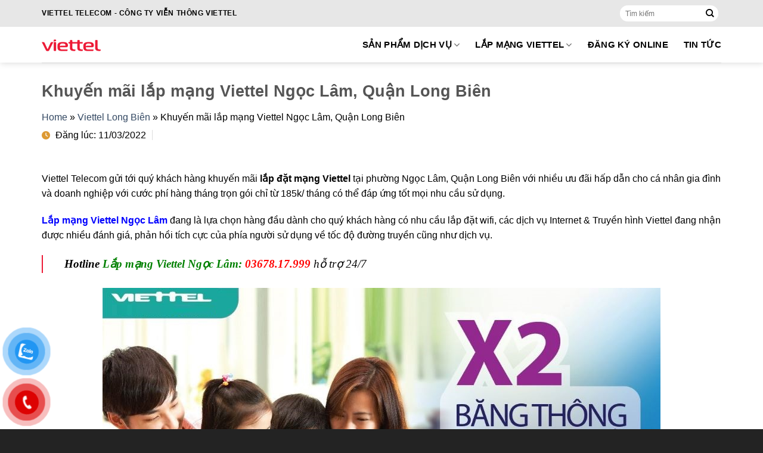

--- FILE ---
content_type: text/html; charset=UTF-8
request_url: https://viettelltelecom.com/lap-mang-viettel-ngoc-lam/
body_size: 21324
content:
<!DOCTYPE html>
<!--[if IE 9 ]> <html lang="vi" prefix="og: https://ogp.me/ns#" class="ie9 loading-site no-js"> <![endif]-->
<!--[if IE 8 ]> <html lang="vi" prefix="og: https://ogp.me/ns#" class="ie8 loading-site no-js"> <![endif]-->
<!--[if (gte IE 9)|!(IE)]><!--><html lang="vi" prefix="og: https://ogp.me/ns#" class="loading-site no-js"> <!--<![endif]-->
<head>
	<meta charset="UTF-8" />
	<link rel="profile" href="http://gmpg.org/xfn/11" />
	<link rel="pingback" href="https://viettelltelecom.com/xmlrpc.php" />

	<script>(function(html){html.className = html.className.replace(/\bno-js\b/,'js')})(document.documentElement);</script>
<meta name="viewport" content="width=device-width, initial-scale=1, maximum-scale=1" />
<!-- Search Engine Optimization by Rank Math - https://s.rankmath.com/home -->
<title>Khuyến mãi lắp mạng Viettel Ngọc Lâm - Viettel Telecom</title>
<meta name="description" content="Lắp mạng Viettel Ngọc Lâm đang là lựa chọn hàng đầu dành cho quý khách hàng có nhu cầu lắp đặt wifi, các dịch vụ Internet &amp; Truyền hình Viettel đang nhận"/>
<meta name="robots" content="index, follow, max-snippet:-1, max-video-preview:-1, max-image-preview:large"/>
<link rel="canonical" href="https://viettelltelecom.com/lap-mang-viettel-ngoc-lam/" />
<meta property="og:locale" content="vi_VN" />
<meta property="og:type" content="article" />
<meta property="og:title" content="Khuyến mãi lắp mạng Viettel Ngọc Lâm - Viettel Telecom" />
<meta property="og:description" content="Lắp mạng Viettel Ngọc Lâm đang là lựa chọn hàng đầu dành cho quý khách hàng có nhu cầu lắp đặt wifi, các dịch vụ Internet &amp; Truyền hình Viettel đang nhận" />
<meta property="og:url" content="https://viettelltelecom.com/lap-mang-viettel-ngoc-lam/" />
<meta property="og:site_name" content="Viettel Telecom" />
<meta property="article:section" content="Viettel Long Biên" />
<meta property="og:updated_time" content="2022-03-16T09:16:07+00:00" />
<meta property="og:image" content="https://viettelltelecom.com/wp-content/uploads/2022/03/lap-mang-viettel-ngoc-lam.jpg" />
<meta property="og:image:secure_url" content="https://viettelltelecom.com/wp-content/uploads/2022/03/lap-mang-viettel-ngoc-lam.jpg" />
<meta property="og:image:width" content="936" />
<meta property="og:image:height" content="554" />
<meta property="og:image:alt" content="lắp mạng viettel ngọc lâm" />
<meta property="og:image:type" content="image/jpeg" />
<meta property="article:published_time" content="2022-03-11T03:19:14+00:00" />
<meta property="article:modified_time" content="2022-03-16T09:16:07+00:00" />
<meta name="twitter:card" content="summary_large_image" />
<meta name="twitter:title" content="Khuyến mãi lắp mạng Viettel Ngọc Lâm - Viettel Telecom" />
<meta name="twitter:description" content="Lắp mạng Viettel Ngọc Lâm đang là lựa chọn hàng đầu dành cho quý khách hàng có nhu cầu lắp đặt wifi, các dịch vụ Internet &amp; Truyền hình Viettel đang nhận" />
<meta name="twitter:image" content="https://viettelltelecom.com/wp-content/uploads/2022/03/lap-mang-viettel-ngoc-lam.jpg" />
<meta name="twitter:label1" content="Written by" />
<meta name="twitter:data1" content="Viettel Telecom" />
<meta name="twitter:label2" content="Time to read" />
<meta name="twitter:data2" content="5 minutes" />
<script type="application/ld+json" class="rank-math-schema">{"@context":"https://schema.org","@graph":[{"@type":["Person","Organization"],"@id":"https://viettelltelecom.com/#person","name":"admin"},{"@type":"WebSite","@id":"https://viettelltelecom.com/#website","url":"https://viettelltelecom.com","name":"admin","publisher":{"@id":"https://viettelltelecom.com/#person"},"inLanguage":"vi"},{"@type":"ImageObject","@id":"https://viettelltelecom.com/wp-content/uploads/2022/03/lap-mang-viettel-ngoc-lam.jpg","url":"https://viettelltelecom.com/wp-content/uploads/2022/03/lap-mang-viettel-ngoc-lam.jpg","width":"936","height":"554","caption":"l\u1eafp m\u1ea1ng viettel ng\u1ecdc l\u00e2m","inLanguage":"vi"},{"@type":"BreadcrumbList","@id":"https://viettelltelecom.com/lap-mang-viettel-ngoc-lam/#breadcrumb","itemListElement":[{"@type":"ListItem","position":"1","item":{"@id":"https://viettelltelecom.com","name":"Home"}},{"@type":"ListItem","position":"2","item":{"@id":"https://viettelltelecom.com/viettel-long-bien/","name":"Viettel Long Bi\u00ean"}},{"@type":"ListItem","position":"3","item":{"@id":"https://viettelltelecom.com/lap-mang-viettel-ngoc-lam/","name":"Khuy\u1ebfn m\u00e3i l\u1eafp m\u1ea1ng Viettel Ng\u1ecdc L\u00e2m, Qu\u1eadn Long Bi\u00ean"}}]},{"@type":"Person","@id":"https://viettelltelecom.com/author/viettel/","name":"Viettel Telecom","url":"https://viettelltelecom.com/author/viettel/","image":{"@type":"ImageObject","@id":"https://secure.gravatar.com/avatar/24da9d73c1f89e3fa8f2183a1f502d21?s=96&amp;d=mm&amp;r=g","url":"https://secure.gravatar.com/avatar/24da9d73c1f89e3fa8f2183a1f502d21?s=96&amp;d=mm&amp;r=g","caption":"Viettel Telecom","inLanguage":"vi"},"sameAs":["https://viettelltelecom.com"]},{"@type":"WebPage","@id":"https://viettelltelecom.com/lap-mang-viettel-ngoc-lam/#webpage","url":"https://viettelltelecom.com/lap-mang-viettel-ngoc-lam/","name":"Khuy\u1ebfn m\u00e3i l\u1eafp m\u1ea1ng Viettel Ng\u1ecdc L\u00e2m - Viettel Telecom","datePublished":"2022-03-11T03:19:14+00:00","dateModified":"2022-03-16T09:16:07+00:00","author":{"@id":"https://viettelltelecom.com/author/viettel/"},"isPartOf":{"@id":"https://viettelltelecom.com/#website"},"primaryImageOfPage":{"@id":"https://viettelltelecom.com/wp-content/uploads/2022/03/lap-mang-viettel-ngoc-lam.jpg"},"inLanguage":"vi","breadcrumb":{"@id":"https://viettelltelecom.com/lap-mang-viettel-ngoc-lam/#breadcrumb"}},{"@type":"BlogPosting","headline":"Khuy\u1ebfn m\u00e3i l\u1eafp m\u1ea1ng Viettel Ng\u1ecdc L\u00e2m - Viettel Telecom","keywords":"l\u1eafp m\u1ea1ng Viettel ng\u1ecdc l\u00e2m","datePublished":"2022-03-11T03:19:14+00:00","dateModified":"2022-03-16T09:16:07+00:00","author":{"@id":"https://viettelltelecom.com/author/viettel/"},"publisher":{"@id":"https://viettelltelecom.com/#person"},"description":"L\u1eafp m\u1ea1ng Viettel Ng\u1ecdc L\u00e2m \u0111ang l\u00e0 l\u1ef1a ch\u1ecdn h\u00e0ng \u0111\u1ea7u d\u00e0nh cho qu\u00fd kh\u00e1ch h\u00e0ng c\u00f3 nhu c\u1ea7u l\u1eafp \u0111\u1eb7t wifi, c\u00e1c d\u1ecbch v\u1ee5 Internet &amp; Truy\u1ec1n h\u00ecnh Viettel \u0111ang nh\u1eadn","name":"Khuy\u1ebfn m\u00e3i l\u1eafp m\u1ea1ng Viettel Ng\u1ecdc L\u00e2m - Viettel Telecom","@id":"https://viettelltelecom.com/lap-mang-viettel-ngoc-lam/#richSnippet","isPartOf":{"@id":"https://viettelltelecom.com/lap-mang-viettel-ngoc-lam/#webpage"},"image":{"@id":"https://viettelltelecom.com/wp-content/uploads/2022/03/lap-mang-viettel-ngoc-lam.jpg"},"inLanguage":"vi","mainEntityOfPage":{"@id":"https://viettelltelecom.com/lap-mang-viettel-ngoc-lam/#webpage"}}]}</script>
<!-- /Rank Math WordPress SEO plugin -->

<link rel='dns-prefetch' href='//use.fontawesome.com' />
<link rel='dns-prefetch' href='//s.w.org' />
<link rel="alternate" type="application/rss+xml" title="Dòng thông tin Viettel Telecom &raquo;" href="https://viettelltelecom.com/feed/" />
<link rel="alternate" type="application/rss+xml" title="Dòng phản hồi Viettel Telecom &raquo;" href="https://viettelltelecom.com/comments/feed/" />
<link rel="alternate" type="application/rss+xml" title="Viettel Telecom &raquo; Khuyến mãi lắp mạng Viettel Ngọc Lâm, Quận Long Biên Dòng phản hồi" href="https://viettelltelecom.com/lap-mang-viettel-ngoc-lam/feed/" />
<link rel='stylesheet' id='contact-form-7-css'  href='https://viettelltelecom.com/wp-content/plugins/contact-form-7/includes/css/styles.css?ver=5.5.5' type='text/css' media='all' />
<link rel='stylesheet' id='toc-screen-css'  href='https://viettelltelecom.com/wp-content/plugins/table-of-contents-plus/screen.min.css?ver=2106' type='text/css' media='all' />
<link rel='stylesheet' id='pzf-style-css'  href='https://viettelltelecom.com/wp-content/plugins/button-contact-vr/css/style.css?ver=5.9.12' type='text/css' media='all' />
<link rel='stylesheet' id='font-awesome-official-css'  href='https://use.fontawesome.com/releases/v6.0.0/css/all.css' type='text/css' media='all' integrity="sha384-3B6NwesSXE7YJlcLI9RpRqGf2p/EgVH8BgoKTaUrmKNDkHPStTQ3EyoYjCGXaOTS" crossorigin="anonymous" />
<link rel='stylesheet' id='flatsome-main-css'  href='https://viettelltelecom.com/wp-content/themes/flatsome/assets/css/flatsome.css?ver=3.14.3' type='text/css' media='all' />
<style id='flatsome-main-inline-css' type='text/css'>
@font-face {
				font-family: "fl-icons";
				font-display: block;
				src: url(https://viettelltelecom.com/wp-content/themes/flatsome/assets/css/icons/fl-icons.eot?v=3.14.3);
				src:
					url(https://viettelltelecom.com/wp-content/themes/flatsome/assets/css/icons/fl-icons.eot#iefix?v=3.14.3) format("embedded-opentype"),
					url(https://viettelltelecom.com/wp-content/themes/flatsome/assets/css/icons/fl-icons.woff2?v=3.14.3) format("woff2"),
					url(https://viettelltelecom.com/wp-content/themes/flatsome/assets/css/icons/fl-icons.ttf?v=3.14.3) format("truetype"),
					url(https://viettelltelecom.com/wp-content/themes/flatsome/assets/css/icons/fl-icons.woff?v=3.14.3) format("woff"),
					url(https://viettelltelecom.com/wp-content/themes/flatsome/assets/css/icons/fl-icons.svg?v=3.14.3#fl-icons) format("svg");
			}
</style>
<link rel='stylesheet' id='font-awesome-official-v4shim-css'  href='https://use.fontawesome.com/releases/v6.0.0/css/v4-shims.css' type='text/css' media='all' integrity="sha384-Mo3tUbn02WJ1eXNOTbemz64sjSQx9PEUk4o3BJbDNrfhSAfbPobKWeqYpV3xkTBC" crossorigin="anonymous" />
<script type='text/javascript' src='https://viettelltelecom.com/wp-includes/js/jquery/jquery.min.js?ver=3.6.0' id='jquery-core-js'></script>
<link rel="https://api.w.org/" href="https://viettelltelecom.com/wp-json/" /><link rel="alternate" type="application/json" href="https://viettelltelecom.com/wp-json/wp/v2/posts/531" /><link rel="EditURI" type="application/rsd+xml" title="RSD" href="https://viettelltelecom.com/xmlrpc.php?rsd" />
<link rel="wlwmanifest" type="application/wlwmanifest+xml" href="https://viettelltelecom.com/wp-includes/wlwmanifest.xml" /> 
<meta name="generator" content="WordPress 5.9.12" />
<link rel='shortlink' href='https://viettelltelecom.com/?p=531' />
<link rel="alternate" type="application/json+oembed" href="https://viettelltelecom.com/wp-json/oembed/1.0/embed?url=https%3A%2F%2Fviettelltelecom.com%2Flap-mang-viettel-ngoc-lam%2F" />
<link rel="alternate" type="text/xml+oembed" href="https://viettelltelecom.com/wp-json/oembed/1.0/embed?url=https%3A%2F%2Fviettelltelecom.com%2Flap-mang-viettel-ngoc-lam%2F&#038;format=xml" />
<!-- Google Tag Manager -->
<script>(function(w,d,s,l,i){w[l]=w[l]||[];w[l].push({'gtm.start':
new Date().getTime(),event:'gtm.js'});var f=d.getElementsByTagName(s)[0],
j=d.createElement(s),dl=l!='dataLayer'?'&l='+l:'';j.async=true;j.src=
'https://www.googletagmanager.com/gtm.js?id='+i+dl;f.parentNode.insertBefore(j,f);
})(window,document,'script','dataLayer','GTM-NH3TXWDB');</script>
<!-- End Google Tag Manager --><style>.bg{opacity: 0; transition: opacity 1s; -webkit-transition: opacity 1s;} .bg-loaded{opacity: 1;}</style><!--[if IE]><link rel="stylesheet" type="text/css" href="https://viettelltelecom.com/wp-content/themes/flatsome/assets/css/ie-fallback.css"><script src="//cdnjs.cloudflare.com/ajax/libs/html5shiv/3.6.1/html5shiv.js"></script><script>var head = document.getElementsByTagName('head')[0],style = document.createElement('style');style.type = 'text/css';style.styleSheet.cssText = ':before,:after{content:none !important';head.appendChild(style);setTimeout(function(){head.removeChild(style);}, 0);</script><script src="https://viettelltelecom.com/wp-content/themes/flatsome/assets/libs/ie-flexibility.js"></script><![endif]--><!-- Global site tag (gtag.js) - Google Analytics -->
<script async src="https://www.googletagmanager.com/gtag/js?id=UA-222133587-1"></script>
<script>
  window.dataLayer = window.dataLayer || [];
  function gtag(){dataLayer.push(arguments);}
  gtag('js', new Date());

  gtag('config', 'UA-222133587-1');
</script>
<link rel="icon" href="https://viettelltelecom.com/wp-content/uploads/2022/02/favicon.png" sizes="32x32" />
<link rel="icon" href="https://viettelltelecom.com/wp-content/uploads/2022/02/favicon.png" sizes="192x192" />
<link rel="apple-touch-icon" href="https://viettelltelecom.com/wp-content/uploads/2022/02/favicon.png" />
<meta name="msapplication-TileImage" content="https://viettelltelecom.com/wp-content/uploads/2022/02/favicon.png" />
<style id="custom-css" type="text/css">:root {--primary-color: #ed1a36;}.full-width .ubermenu-nav, .container, .row{max-width: 1170px}.row.row-collapse{max-width: 1140px}.row.row-small{max-width: 1162.5px}.row.row-large{max-width: 1200px}.header-main{height: 60px}#logo img{max-height: 60px}#logo{width:148px;}.header-top{min-height: 45px}.transparent .header-main{height: 90px}.transparent #logo img{max-height: 90px}.has-transparent + .page-title:first-of-type,.has-transparent + #main > .page-title,.has-transparent + #main > div > .page-title,.has-transparent + #main .page-header-wrapper:first-of-type .page-title{padding-top: 120px;}.header.show-on-scroll,.stuck .header-main{height:70px!important}.stuck #logo img{max-height: 70px!important}.search-form{ width: 100%;}.header-bottom {background-color: #f1f1f1}.top-bar-nav > li > a{line-height: 16px }.header-main .nav > li > a{line-height: 16px }@media (max-width: 549px) {.header-main{height: 70px}#logo img{max-height: 70px}}.header-top{background-color:#e7e7e7!important;}/* Color */.accordion-title.active, .has-icon-bg .icon .icon-inner,.logo a, .primary.is-underline, .primary.is-link, .badge-outline .badge-inner, .nav-outline > li.active> a,.nav-outline >li.active > a, .cart-icon strong,[data-color='primary'], .is-outline.primary{color: #ed1a36;}/* Color !important */[data-text-color="primary"]{color: #ed1a36!important;}/* Background Color */[data-text-bg="primary"]{background-color: #ed1a36;}/* Background */.scroll-to-bullets a,.featured-title, .label-new.menu-item > a:after, .nav-pagination > li > .current,.nav-pagination > li > span:hover,.nav-pagination > li > a:hover,.has-hover:hover .badge-outline .badge-inner,button[type="submit"], .button.wc-forward:not(.checkout):not(.checkout-button), .button.submit-button, .button.primary:not(.is-outline),.featured-table .title,.is-outline:hover, .has-icon:hover .icon-label,.nav-dropdown-bold .nav-column li > a:hover, .nav-dropdown.nav-dropdown-bold > li > a:hover, .nav-dropdown-bold.dark .nav-column li > a:hover, .nav-dropdown.nav-dropdown-bold.dark > li > a:hover, .is-outline:hover, .tagcloud a:hover,.grid-tools a, input[type='submit']:not(.is-form), .box-badge:hover .box-text, input.button.alt,.nav-box > li > a:hover,.nav-box > li.active > a,.nav-pills > li.active > a ,.current-dropdown .cart-icon strong, .cart-icon:hover strong, .nav-line-bottom > li > a:before, .nav-line-grow > li > a:before, .nav-line > li > a:before,.banner, .header-top, .slider-nav-circle .flickity-prev-next-button:hover svg, .slider-nav-circle .flickity-prev-next-button:hover .arrow, .primary.is-outline:hover, .button.primary:not(.is-outline), input[type='submit'].primary, input[type='submit'].primary, input[type='reset'].button, input[type='button'].primary, .badge-inner{background-color: #ed1a36;}/* Border */.nav-vertical.nav-tabs > li.active > a,.scroll-to-bullets a.active,.nav-pagination > li > .current,.nav-pagination > li > span:hover,.nav-pagination > li > a:hover,.has-hover:hover .badge-outline .badge-inner,.accordion-title.active,.featured-table,.is-outline:hover, .tagcloud a:hover,blockquote, .has-border, .cart-icon strong:after,.cart-icon strong,.blockUI:before, .processing:before,.loading-spin, .slider-nav-circle .flickity-prev-next-button:hover svg, .slider-nav-circle .flickity-prev-next-button:hover .arrow, .primary.is-outline:hover{border-color: #ed1a36}.nav-tabs > li.active > a{border-top-color: #ed1a36}.widget_shopping_cart_content .blockUI.blockOverlay:before { border-left-color: #ed1a36 }.woocommerce-checkout-review-order .blockUI.blockOverlay:before { border-left-color: #ed1a36 }/* Fill */.slider .flickity-prev-next-button:hover svg,.slider .flickity-prev-next-button:hover .arrow{fill: #ed1a36;}body{font-size: 100%;}body{font-family:"-apple-system, BlinkMacSystemFont, "Segoe UI", Roboto, Oxygen-Sans, Ubuntu, Cantarell, "Helvetica Neue", sans-serif", sans-serif}body{font-weight: 0}body{color: #000000}.nav > li > a {font-family:"-apple-system, BlinkMacSystemFont, "Segoe UI", Roboto, Oxygen-Sans, Ubuntu, Cantarell, "Helvetica Neue", sans-serif", sans-serif;}.mobile-sidebar-levels-2 .nav > li > ul > li > a {font-family:"-apple-system, BlinkMacSystemFont, "Segoe UI", Roboto, Oxygen-Sans, Ubuntu, Cantarell, "Helvetica Neue", sans-serif", sans-serif;}.nav > li > a {font-weight: 700;}.mobile-sidebar-levels-2 .nav > li > ul > li > a {font-weight: 700;}h1,h2,h3,h4,h5,h6,.heading-font, .off-canvas-center .nav-sidebar.nav-vertical > li > a{font-family: "-apple-system, BlinkMacSystemFont, "Segoe UI", Roboto, Oxygen-Sans, Ubuntu, Cantarell, "Helvetica Neue", sans-serif", sans-serif;}h1,h2,h3,h4,h5,h6,.heading-font,.banner h1,.banner h2{font-weight: 700;}.alt-font{font-family: "Dancing Script", sans-serif;}.alt-font{font-weight: 400!important;}.header:not(.transparent) .header-nav-main.nav > li > a {color: #000000;}.header:not(.transparent) .header-nav-main.nav > li > a:hover,.header:not(.transparent) .header-nav-main.nav > li.active > a,.header:not(.transparent) .header-nav-main.nav > li.current > a,.header:not(.transparent) .header-nav-main.nav > li > a.active,.header:not(.transparent) .header-nav-main.nav > li > a.current{color: #dd3333;}.header-nav-main.nav-line-bottom > li > a:before,.header-nav-main.nav-line-grow > li > a:before,.header-nav-main.nav-line > li > a:before,.header-nav-main.nav-box > li > a:hover,.header-nav-main.nav-box > li.active > a,.header-nav-main.nav-pills > li > a:hover,.header-nav-main.nav-pills > li.active > a{color:#FFF!important;background-color: #dd3333;}.footer-1{background-color: #f2f2f2}.absolute-footer, html{background-color: #232323}.label-new.menu-item > a:after{content:"New";}.label-hot.menu-item > a:after{content:"Hot";}.label-sale.menu-item > a:after{content:"Sale";}.label-popular.menu-item > a:after{content:"Popular";}</style>		<style type="text/css" id="wp-custom-css">
			b, strong {
	font-weight: bold; 
}
.top-bar-nav input#s {
    background: #fff;
}
.header-main .nav > li > a {
    font-size: 15px;
}
.internet-combo .icon-box h3 {
	font-weight: 400;
	font-size: 18px;
}
.internet-combo .icon-box p {
	font-size: 14px;
}
.internet-combo .icon-box .button {
	display: block; 
	text-align: left; 
	margin-bottom: 0; 
	font-size: 12px;
	color: #333; 
	
}
.internet-combo .icon-box i {
	background: #ccc; 
	color: #fff; 
	border-radius: 99px;
	width: 16px;
	height: 16px;
	vertical-align: middle;
	padding: 0; 
	text-align: center;
	margin-left: 5px;
}
 a.internet-btn {
	 color: #ff0072;
	 text-decoration: none;
	 -webkit-transition: 0.3s all ease;
	 transition: 0.3s ease all;
}
 a.internet-btn:hover {
	 color: #fff;
}
 a.internet-btn:focus {
	 color: #fff;
}
 a.internet-btn-dark {
	 color: #644cad;
	 text-decoration: none;
	 -webkit-transition: 0.3s all ease;
	 transition: 0.3s ease all;
}
 a.internet-btn-dark:hover {
	 color: #fff;
}
 a.internet-btn-dark:focus {
	 color: #fff;
}
 .internet-btn {
	 font-size: 18px;
	 display: inline-block;
	 text-align: center;
	 font-weight: bold;
	 border: 3px solid #ff0072;
	 border-radius: 2px;
	 position: relative;
}
 .internet-btn:before {
	 -webkit-transition: 0.5s all ease;
	 transition: 0.5s all ease;
	 position: absolute;
	 top: 0;
	 left: 50%;
	 right: 50%;
	 bottom: 0;
	 opacity: 0;
	 content: '';
	 background-color: #c2002a;
	 z-index: -2;
	 border-radius: 25px; 
}
 .internet-btn:hover:before {
	 -webkit-transition: 0.5s all ease;
	 transition: 0.5s all ease;
	 left: 0;
	 right: 0;
	 opacity: 1;
}
 .internet-btn:focus:before {
	 transition: 0.5s all ease;
	 left: 0;
	 right: 0;
	 opacity: 1;
}
.internet-btn:hover span {
	color: #fff; 
}
.dich-vu .icon-box p {
	font-size: 15px;
	margin-bottom: 5px;
}
.dich-vu .icon-box .button {
	font-weight: normal;
	font-size: 15px;
}
.dich-vu .icon-box .icon-box-img {
	width: 60px !important;
	height: 60px !important;
}

.gc-title {
    -webkit-box-align: center;
    -webkit-align-items: center;
    -ms-flex-align: center;
    align-items: center;
    color: #fff;
    display: -webkit-box;
    display: -webkit-flex;
    display: -ms-flexbox;
    display: flex;
    -webkit-box-orient: vertical;
    -webkit-box-direction: normal;
    -webkit-flex-direction: column;
    -ms-flex-direction: column;
    flex-direction: column;
    font-family: 'FS PFBeauSansPro', sans-serif;
    font-weight: 700;
    letter-spacing: 0.15px;
    padding: 0 15px;
    position: absolute;
    text-align: center;
    text-shadow: 2px 3px 2px rgb(0 0 0 / 25%);
    text-transform: uppercase;
    top: calc(50% - 10px);
    -webkit-transform: translateY(-50%);
    -ms-transform: translateY(-50%);
    transform: translateY(-50%);
    width: 100%;
}
.ten-goi-cuoc {
	position: relative;
}
.gc-title h3 {
    font-size: 36px;
    margin: 0 0 10px;
    overflow: hidden;
    text-overflow: ellipsis;
    width: 100%;
    white-space: nowrap;
	color: #fff;
}
.thongtin-goicuoc {
    background-color: #fff;
    border: 1px solid #e6e6e6;
    border-radius: 30px 0 12px 0;
    margin-top: -30px;
    padding: 15px 20px 20px;
    position: relative;
    -webkit-transition: all 0.3s;
    transition: all 0.3s;
}
.combo-internet-truyen-hinh .gia-cuoc {
    -webkit-box-align: center;
    -webkit-align-items: center;
    -ms-flex-align: center;
    align-items: center;
    display: -webkit-box;
    display: -webkit-flex;
    display: -ms-flexbox;
    display: flex;
    -webkit-box-orient: vertical;
    -webkit-box-direction: normal;
    -webkit-flex-direction: column;
    -ms-flex-direction: column;
    flex-direction: column;
    height: 54px;
    margin: 0 0 6px;
}
.gia-cuoc .price_new {
    color: #ee0033;
    font-size: 20px;
    font-weight: 500;
    line-height: 30px;
    overflow: hidden;
    text-overflow: ellipsis;
    white-space: nowrap;
}
.gia-cuoc .price_old  {
    color: #b5b4b4;
    font-size: 16px;
    line-height: 24px;
    overflow: hidden;
    text-decoration: line-through;
    text-overflow: ellipsis;
    white-space: nowrap;
}
.tocdo-goicuoc {
    border-bottom: 1px solid #d1d1d1;
    border-top: 1px solid #d1d1d1;
    margin: 6px 40px 12px;
    padding: 8px 0;
	-webkit-box-align: end;
    -webkit-align-items: flex-end;
    -ms-flex-align: end;
    align-items: flex-end;
    color: #ee0033;
    display: -webkit-box;
    display: -webkit-flex;
    display: -ms-flexbox;
    display: flex;
    font-size: 24px;
    font-weight: 700;
    -webkit-box-pack: center;
    -webkit-justify-content: center;
    -ms-flex-pack: center;
    justify-content: center;
}
.bt_dangky a {
    color: #ee0033;
    display: block;
    font-size: 16px;
    font-weight: 600;
    line-height: 24px;
    text-align: center;
}
.ten-goi-cuoc img {
	width: 100%;
	object-fit: cover;
	height: 196px;
	border-radius: 12px 12px 0 0;
    -o-object-fit: cover;
    object-fit: cover;
    height: 100%;
}
.item-goi-cuoc  {
	list-style: none; 
	margin-left: 0 !important;
}
.mota_goicuoc ul {
	padding: 0;
	margin: 0;
}
.item-goi-cuoc:hover .thongtin-goicuoc {
	border: 1px solid #ee0033; 
}
.h-blog .is-divider {
	display: none; 
}
.h-blog .post-title {
    display: -webkit-box;
    text-overflow: ellipsis;
    overflow: hidden;
    -webkit-line-clamp: 2;
    -webkit-box-orient: vertical;
}
.footer {
	font-size: 14px;
	color: #333;
}
.footer p {
	margin-bottom: 5px;
}

.footer .is-divider {
	background-color: var(--primary-color);
	max-width: 40px;
}

.widget a {
	color: #000; 
}
.post-sidebar {
	font-size: 14px; 
}
.recent-blog-posts-li a { 
  font-size: 14px; 
	letter-spacing: .6px;

}

.recent-blog-posts .badge {
    width: 80px;
    height: 80px;
}
.related-title {
	font-size: 16px;
	text-transform: uppercase; 
	margin-bottom: 15px;
	
}
	.related-slider .post-item p, .related-slider .post-item a  {
    display: -webkit-box;
    overflow: hidden;
    -webkit-line-clamp: 2;
    -webkit-box-orient: vertical;
    text-overflow: ellipsis;
    font-size: 14px;
}
.related-slider .post-item a {
	font-weight: bold; 
	color: #333; 
	font-size: 16px;
	margin-bottom: 10px;
	
}
.related-slider .post-item .post-meta {
    font-weight: bold;
    color: #333;
    font-size: 16px;
    margin-bottom: 10px;
    background-color: #fff;
    border: 1px solid #e6e6e6;
    border-radius: 40px 0 8px 0;
    margin-top: -40px;
    padding: 15px 20px 25px;
    position: relative;
    -webkit-transition: all 0.3s;
    transition: all 0.3s;
}
.related-slider .post-item:hover * {
	border-color: var(--primary-color); 
}
footer.entry-meta {
	border-bottom: 1px solid #ddd;
	border-top: 0;
}
.post-meta {
	display: flex; 
	gap: 10px; 
}
.post-meta i {
	color: #d93; 
	font-size: 14px;
	margin-right: 5px;
}
.posted_by_category {
	display: flex; 
	align-items: center;
}
.post-meta ul, .post-meta ul li {
		list-style: none; 
	display: flex; 
	margin-bottom: 0;
}
.post-meta > span:after {
	content: ""; 
	border-right: 1px solid #ddd; 
	padding-right: 10px;
}
.post-meta > span:last-child {
	border: 0; 
}
nav.rank-math-breadcrumb p {
	margin-bottom: 5px;
}
.mota_goicuoc ul {
	list-style: none; 
	margin: 0;
	padding: 0;
}
.mota_goicuoc ul li  {
	margin-left: 0 !important;
	font-size: 14px;
	
}
.mota_goicuoc ul li:before {
	content: "\f00c"; 
	font-family: fontawesome; 
	color: #d93; 
	border-radius: 99px; 
	border: 1px solid;
	padding: 2px;
	font-size: 14px;
	width: 15px;
	height: 15px; 
	margin-right: 5px;
	font-size: 10px;
}
.service-tab {
	position: relative; 
}
.service-tab h4 {
    position: absolute;
    top: 10px;
}
.service-tab > .nav {
	margin-left:300px; 
}
.service-tab > .nav {
	color: #ee0033;
  border-bottom: 1px solid #ee0033;
	display: inline-block;
	width: auto;
}
.service-tab > .nav > li > a {
	font-size: 14px;
}
.item-goi-cuoc {
	margin-bottom: 15px;
}
.home-list > .col .col-inner {
	    background-color: #fff;
    border: 1px solid #e6e6e6;
    border-radius: 12px 12px 12px 0;

    -webkit-transition: all 0.3s;
    transition: all 0.3s;
}
.home-list > .col:hover .col-inner:hover {
	border-color: #ee0033; 
}
.h-img {
	    color: #44494d;
    font-family: 'FS PFBeauSansPro', sans-serif;
    font-size: 24px;
    font-weight: 600;
    line-height: 36px;
    overflow: hidden;
    text-align: center;
    -webkit-transition: all 0.3s;
    transition: all 0.3s;
    display: -webkit-box;
    -webkit-line-clamp: 1;
    -webkit-box-orient: vertical;
	text-transform: uppercase;
	letter-spacing: 5px;
}
th, td {
    border: 1px solid #ddd;
} 

th:first-child, td:first-child {
	padding-left: 10px;
}
.luu-y {
    background-color: #FFFDC9;
    border-color: #F00;
    border-left: 1px dashed #F00;
    border-radius: 4px;
    border-style: dashed;
    border-width: 1px;
    height: 100%;
    margin-top: 10px;
    margin-bottom: 15px;
    text-align: justify;
    padding: 10px;
    width: auto;
    font-size: 16px !important;
}
.luu-y2 {
	    padding: 20px;
    background-color: #f6f6f6;
    margin-bottom: 20px;
    word-wrap: break-word;
    border: 1px solid #ddd;
    -webkit-box-shadow: 0 0 5px rgb(153 153 153 / 60%);
    -moz-box-shadow: 0 0 5px rgba(153,153,153,.6);
    box-shadow: 0 0 5px rgb(153 153 153 / 60%);
}
.related-slider .post-meta {
	display: block; 
}
.related-slider .post-meta p {
	font-weight: normal; 
}
@media only screen and (max-width: 48em) {

	.service-tab h4 {
		position: static;
	}
	.service-tab > .nav{
		margin-left: 0;
	}
	.h-img {
		font-size: 16px;
		line-height: 20px;
		letter-spacing: 0;
	}
}		</style>
		</head>

<body class="post-template-default single single-post postid-531 single-format-standard header-shadow lightbox nav-dropdown-has-arrow nav-dropdown-has-shadow nav-dropdown-has-border">

<!-- Google Tag Manager (noscript) -->
<noscript><iframe src="https://www.googletagmanager.com/ns.html?id=GTM-NH3TXWDB"
height="0" width="0" style="display:none;visibility:hidden"></iframe></noscript>
<!-- End Google Tag Manager (noscript) --><svg xmlns="http://www.w3.org/2000/svg" viewBox="0 0 0 0" width="0" height="0" focusable="false" role="none" style="visibility: hidden; position: absolute; left: -9999px; overflow: hidden;" ><defs><filter id="wp-duotone-dark-grayscale"><feColorMatrix color-interpolation-filters="sRGB" type="matrix" values=" .299 .587 .114 0 0 .299 .587 .114 0 0 .299 .587 .114 0 0 .299 .587 .114 0 0 " /><feComponentTransfer color-interpolation-filters="sRGB" ><feFuncR type="table" tableValues="0 0.49803921568627" /><feFuncG type="table" tableValues="0 0.49803921568627" /><feFuncB type="table" tableValues="0 0.49803921568627" /><feFuncA type="table" tableValues="1 1" /></feComponentTransfer><feComposite in2="SourceGraphic" operator="in" /></filter></defs></svg><svg xmlns="http://www.w3.org/2000/svg" viewBox="0 0 0 0" width="0" height="0" focusable="false" role="none" style="visibility: hidden; position: absolute; left: -9999px; overflow: hidden;" ><defs><filter id="wp-duotone-grayscale"><feColorMatrix color-interpolation-filters="sRGB" type="matrix" values=" .299 .587 .114 0 0 .299 .587 .114 0 0 .299 .587 .114 0 0 .299 .587 .114 0 0 " /><feComponentTransfer color-interpolation-filters="sRGB" ><feFuncR type="table" tableValues="0 1" /><feFuncG type="table" tableValues="0 1" /><feFuncB type="table" tableValues="0 1" /><feFuncA type="table" tableValues="1 1" /></feComponentTransfer><feComposite in2="SourceGraphic" operator="in" /></filter></defs></svg><svg xmlns="http://www.w3.org/2000/svg" viewBox="0 0 0 0" width="0" height="0" focusable="false" role="none" style="visibility: hidden; position: absolute; left: -9999px; overflow: hidden;" ><defs><filter id="wp-duotone-purple-yellow"><feColorMatrix color-interpolation-filters="sRGB" type="matrix" values=" .299 .587 .114 0 0 .299 .587 .114 0 0 .299 .587 .114 0 0 .299 .587 .114 0 0 " /><feComponentTransfer color-interpolation-filters="sRGB" ><feFuncR type="table" tableValues="0.54901960784314 0.98823529411765" /><feFuncG type="table" tableValues="0 1" /><feFuncB type="table" tableValues="0.71764705882353 0.25490196078431" /><feFuncA type="table" tableValues="1 1" /></feComponentTransfer><feComposite in2="SourceGraphic" operator="in" /></filter></defs></svg><svg xmlns="http://www.w3.org/2000/svg" viewBox="0 0 0 0" width="0" height="0" focusable="false" role="none" style="visibility: hidden; position: absolute; left: -9999px; overflow: hidden;" ><defs><filter id="wp-duotone-blue-red"><feColorMatrix color-interpolation-filters="sRGB" type="matrix" values=" .299 .587 .114 0 0 .299 .587 .114 0 0 .299 .587 .114 0 0 .299 .587 .114 0 0 " /><feComponentTransfer color-interpolation-filters="sRGB" ><feFuncR type="table" tableValues="0 1" /><feFuncG type="table" tableValues="0 0.27843137254902" /><feFuncB type="table" tableValues="0.5921568627451 0.27843137254902" /><feFuncA type="table" tableValues="1 1" /></feComponentTransfer><feComposite in2="SourceGraphic" operator="in" /></filter></defs></svg><svg xmlns="http://www.w3.org/2000/svg" viewBox="0 0 0 0" width="0" height="0" focusable="false" role="none" style="visibility: hidden; position: absolute; left: -9999px; overflow: hidden;" ><defs><filter id="wp-duotone-midnight"><feColorMatrix color-interpolation-filters="sRGB" type="matrix" values=" .299 .587 .114 0 0 .299 .587 .114 0 0 .299 .587 .114 0 0 .299 .587 .114 0 0 " /><feComponentTransfer color-interpolation-filters="sRGB" ><feFuncR type="table" tableValues="0 0" /><feFuncG type="table" tableValues="0 0.64705882352941" /><feFuncB type="table" tableValues="0 1" /><feFuncA type="table" tableValues="1 1" /></feComponentTransfer><feComposite in2="SourceGraphic" operator="in" /></filter></defs></svg><svg xmlns="http://www.w3.org/2000/svg" viewBox="0 0 0 0" width="0" height="0" focusable="false" role="none" style="visibility: hidden; position: absolute; left: -9999px; overflow: hidden;" ><defs><filter id="wp-duotone-magenta-yellow"><feColorMatrix color-interpolation-filters="sRGB" type="matrix" values=" .299 .587 .114 0 0 .299 .587 .114 0 0 .299 .587 .114 0 0 .299 .587 .114 0 0 " /><feComponentTransfer color-interpolation-filters="sRGB" ><feFuncR type="table" tableValues="0.78039215686275 1" /><feFuncG type="table" tableValues="0 0.94901960784314" /><feFuncB type="table" tableValues="0.35294117647059 0.47058823529412" /><feFuncA type="table" tableValues="1 1" /></feComponentTransfer><feComposite in2="SourceGraphic" operator="in" /></filter></defs></svg><svg xmlns="http://www.w3.org/2000/svg" viewBox="0 0 0 0" width="0" height="0" focusable="false" role="none" style="visibility: hidden; position: absolute; left: -9999px; overflow: hidden;" ><defs><filter id="wp-duotone-purple-green"><feColorMatrix color-interpolation-filters="sRGB" type="matrix" values=" .299 .587 .114 0 0 .299 .587 .114 0 0 .299 .587 .114 0 0 .299 .587 .114 0 0 " /><feComponentTransfer color-interpolation-filters="sRGB" ><feFuncR type="table" tableValues="0.65098039215686 0.40392156862745" /><feFuncG type="table" tableValues="0 1" /><feFuncB type="table" tableValues="0.44705882352941 0.4" /><feFuncA type="table" tableValues="1 1" /></feComponentTransfer><feComposite in2="SourceGraphic" operator="in" /></filter></defs></svg><svg xmlns="http://www.w3.org/2000/svg" viewBox="0 0 0 0" width="0" height="0" focusable="false" role="none" style="visibility: hidden; position: absolute; left: -9999px; overflow: hidden;" ><defs><filter id="wp-duotone-blue-orange"><feColorMatrix color-interpolation-filters="sRGB" type="matrix" values=" .299 .587 .114 0 0 .299 .587 .114 0 0 .299 .587 .114 0 0 .299 .587 .114 0 0 " /><feComponentTransfer color-interpolation-filters="sRGB" ><feFuncR type="table" tableValues="0.098039215686275 1" /><feFuncG type="table" tableValues="0 0.66274509803922" /><feFuncB type="table" tableValues="0.84705882352941 0.41960784313725" /><feFuncA type="table" tableValues="1 1" /></feComponentTransfer><feComposite in2="SourceGraphic" operator="in" /></filter></defs></svg>
<a class="skip-link screen-reader-text" href="#main">Skip to content</a>

<div id="wrapper">

	
	<header id="header" class="header has-sticky sticky-jump">
		<div class="header-wrapper">
			<div id="top-bar" class="header-top hide-for-sticky">
    <div class="flex-row container">
      <div class="flex-col hide-for-medium flex-left">
          <ul class="nav nav-left medium-nav-center nav-small  nav-divided">
              <li class="html custom html_topbar_left"><strong class="uppercase">Viettel Telecom - Công Ty Viễn Thông Viettel</strong></li>          </ul>
      </div>

      <div class="flex-col hide-for-medium flex-center">
          <ul class="nav nav-center nav-small  nav-divided">
                        </ul>
      </div>

      <div class="flex-col hide-for-medium flex-right">
         <ul class="nav top-bar-nav nav-right nav-small  nav-divided">
              <li class="header-search-form search-form html relative has-icon">
	<div class="header-search-form-wrapper">
		<div class="searchform-wrapper ux-search-box relative form-flat is-normal"><form method="get" class="searchform" action="https://viettelltelecom.com/" role="search">
		<div class="flex-row relative">
			<div class="flex-col flex-grow">
	   	   <input type="search" class="search-field mb-0" name="s" value="" id="s" placeholder="Tìm kiếm" />
			</div>
			<div class="flex-col">
				<button type="submit" class="ux-search-submit submit-button secondary button icon mb-0" aria-label="Submit">
					<i class="icon-search" ></i>				</button>
			</div>
		</div>
    <div class="live-search-results text-left z-top"></div>
</form>
</div>	</div>
</li>          </ul>
      </div>

            <div class="flex-col show-for-medium flex-grow">
          <ul class="nav nav-center nav-small mobile-nav  nav-divided">
              <li id="menu-item-443" class="menu-item menu-item-type-taxonomy menu-item-object-category menu-item-has-children menu-item-443 menu-item-design-default has-dropdown"><a href="https://viettelltelecom.com/san-pham-dich-vu/" class="nav-top-link">Sản phẩm dịch vụ<i class="icon-angle-down" ></i></a>
<ul class="sub-menu nav-dropdown nav-dropdown-default">
	<li id="menu-item-453" class="menu-item menu-item-type-post_type menu-item-object-post menu-item-453"><a href="https://viettelltelecom.com/bang-gia-cuoc-internet-viettel/">Internet Viettel</a></li>
	<li id="menu-item-452" class="menu-item menu-item-type-post_type menu-item-object-post menu-item-452"><a href="https://viettelltelecom.com/truyen-hinh-viettel/">Truyền hình Viettel</a></li>
</ul>
</li>
<li id="menu-item-608" class="menu-item menu-item-type-custom menu-item-object-custom menu-item-has-children menu-item-608 menu-item-design-default has-dropdown"><a href="https://viettelltelecom.com/lap-mang-viettel/" class="nav-top-link">Lắp mạng Viettel<i class="icon-angle-down" ></i></a>
<ul class="sub-menu nav-dropdown nav-dropdown-default">
	<li id="menu-item-454" class="menu-item menu-item-type-post_type menu-item-object-post menu-item-454"><a href="https://viettelltelecom.com/lap-mang-viettel-ha-noi/">Lắp mạng Viettel Hà Nội</a></li>
	<li id="menu-item-458" class="menu-item menu-item-type-post_type menu-item-object-post menu-item-458"><a href="https://viettelltelecom.com/lap-mang-viettel-hcm/">Lắp mạng Viettel HCM khuyến mãi tháng 08 &#8211; Viettel Telecom</a></li>
</ul>
</li>
<li id="menu-item-445" class="menu-item menu-item-type-post_type menu-item-object-page menu-item-445 menu-item-design-default"><a href="https://viettelltelecom.com/dang-ky-online-viettel/" class="nav-top-link">Đăng ký online</a></li>
<li id="menu-item-444" class="menu-item menu-item-type-taxonomy menu-item-object-category menu-item-444 menu-item-design-default"><a href="https://viettelltelecom.com/tin-tuc/" class="nav-top-link">Tin tức</a></li>
          </ul>
      </div>
      
    </div>
</div>
<div id="masthead" class="header-main ">
      <div class="header-inner flex-row container logo-left medium-logo-center" role="navigation">

          <!-- Logo -->
          <div id="logo" class="flex-col logo">
            <!-- Header logo -->
<a href="https://viettelltelecom.com/" title="Viettel Telecom - Lắp mạng Viettel" rel="home">
    <img width="148" height="60" src="https://viettelltelecom.com/wp-content/uploads/2022/02/Logo-Viettel.png" class="header_logo header-logo" alt="Viettel Telecom"/><img  width="148" height="60" src="https://viettelltelecom.com/wp-content/uploads/2022/02/Logo-Viettel.png" class="header-logo-dark" alt="Viettel Telecom"/></a>
          </div>

          <!-- Mobile Left Elements -->
          <div class="flex-col show-for-medium flex-left">
            <ul class="mobile-nav nav nav-left ">
              <li class="nav-icon has-icon">
  		<a href="#" data-open="#main-menu" data-pos="left" data-bg="main-menu-overlay" data-color="" class="is-small" aria-label="Menu" aria-controls="main-menu" aria-expanded="false">
		
		  <i class="icon-menu" ></i>
		  		</a>
	</li>            </ul>
          </div>

          <!-- Left Elements -->
          <div class="flex-col hide-for-medium flex-left
            flex-grow">
            <ul class="header-nav header-nav-main nav nav-left  nav-spacing-xlarge nav-uppercase" >
                          </ul>
          </div>

          <!-- Right Elements -->
          <div class="flex-col hide-for-medium flex-right">
            <ul class="header-nav header-nav-main nav nav-right  nav-spacing-xlarge nav-uppercase">
              <li class="menu-item menu-item-type-taxonomy menu-item-object-category menu-item-has-children menu-item-443 menu-item-design-default has-dropdown"><a href="https://viettelltelecom.com/san-pham-dich-vu/" class="nav-top-link">Sản phẩm dịch vụ<i class="icon-angle-down" ></i></a>
<ul class="sub-menu nav-dropdown nav-dropdown-default">
	<li class="menu-item menu-item-type-post_type menu-item-object-post menu-item-453"><a href="https://viettelltelecom.com/bang-gia-cuoc-internet-viettel/">Internet Viettel</a></li>
	<li class="menu-item menu-item-type-post_type menu-item-object-post menu-item-452"><a href="https://viettelltelecom.com/truyen-hinh-viettel/">Truyền hình Viettel</a></li>
</ul>
</li>
<li class="menu-item menu-item-type-custom menu-item-object-custom menu-item-has-children menu-item-608 menu-item-design-default has-dropdown"><a href="https://viettelltelecom.com/lap-mang-viettel/" class="nav-top-link">Lắp mạng Viettel<i class="icon-angle-down" ></i></a>
<ul class="sub-menu nav-dropdown nav-dropdown-default">
	<li class="menu-item menu-item-type-post_type menu-item-object-post menu-item-454"><a href="https://viettelltelecom.com/lap-mang-viettel-ha-noi/">Lắp mạng Viettel Hà Nội</a></li>
	<li class="menu-item menu-item-type-post_type menu-item-object-post menu-item-458"><a href="https://viettelltelecom.com/lap-mang-viettel-hcm/">Lắp mạng Viettel HCM khuyến mãi tháng 08 &#8211; Viettel Telecom</a></li>
</ul>
</li>
<li class="menu-item menu-item-type-post_type menu-item-object-page menu-item-445 menu-item-design-default"><a href="https://viettelltelecom.com/dang-ky-online-viettel/" class="nav-top-link">Đăng ký online</a></li>
<li class="menu-item menu-item-type-taxonomy menu-item-object-category menu-item-444 menu-item-design-default"><a href="https://viettelltelecom.com/tin-tuc/" class="nav-top-link">Tin tức</a></li>
            </ul>
          </div>

          <!-- Mobile Right Elements -->
          <div class="flex-col show-for-medium flex-right">
            <ul class="mobile-nav nav nav-right ">
                          </ul>
          </div>

      </div>
     
            <div class="container"><div class="top-divider full-width"></div></div>
      </div>
<div class="header-bg-container fill"><div class="header-bg-image fill"></div><div class="header-bg-color fill"></div></div>		</div>
	</header>

	
	<main id="main" class="">

<div id="content" class="blog-wrapper blog-single page-wrapper">
	
<div class="row align-center">
	<div class="large-12 col">
	
	


<article id="post-531" class="post-531 post type-post status-publish format-standard has-post-thumbnail hentry category-viettel-long-bien">
	<div class="article-inner ">
		<header class="entry-header">
	<div class="entry-header-text entry-header-text-top text-left">
		<h1 class="entry-title">Khuyến mãi lắp mạng Viettel Ngọc Lâm, Quận Long Biên</h1><nav aria-label="breadcrumbs" class="rank-math-breadcrumb"><p><a href="https://viettelltelecom.com">Home</a><span class="separator"> &raquo; </span><a href="https://viettelltelecom.com/viettel-long-bien/">Viettel Long Biên</a><span class="separator"> &raquo; </span><span class="last">Khuyến mãi lắp mạng Viettel Ngọc Lâm, Quận Long Biên</span></p></nav>
<div class="post-meta">
	<span class="post-date"> <i class="fa-solid fa-clock"></i> Đăng lúc: 11/03/2022</span>
	
<!-- 	Bởi  <span class="author"><i class="fa-solid fa-user"></i> <a href="https://viettelltelecom.com/author/viettel/" title="Viettel Telecom">Viettel Telecom</a></span>
	<span class="posted_by_category"><i class="fa-solid fa-folder-open"></i> <ul class="post-categories">
	<li><a href="https://viettelltelecom.com/viettel-long-bien/" rel="category tag">Viettel Long Biên</a></li></ul> </span> -->
	
</div>
	</div>
				</header>
		<div class="entry-content single-page">

	<p>Viettel Telecom gửi tới quý khách hàng khuyến mãi <span style="color: #000000;"><strong><a style="color: #000000;" href="https://viettelltelecom.com/lap-mang-viettel/">lắp đặt mạng Viettel</a></strong></span> tại phường Ngọc Lâm, Quận Long Biên với nhiều ưu đãi hấp dẫn cho cá nhân gia đình và doanh nghiệp với cước phí hàng tháng trọn gói chỉ từ 185k/ tháng có thể đáp ứng tốt mọi nhu cầu sử dụng.</p>
<p><span style="color: #0000ff;"><strong><a style="color: #0000ff;" href="https://viettelltelecom.com/lap-mang-viettel-ngoc-lam/">Lắp mạng Viettel Ngọc Lâm</a></strong></span> đang là lựa chọn hàng đầu dành cho quý khách hàng có nhu cầu lắp đặt wifi, các dịch vụ Internet &amp; Truyền hình Viettel đang nhận được nhiều đánh giá, phản hồi tích cực của phía người sử dụng về tốc độ đường truyền cũng như dịch vụ.</p>
<blockquote><p><em><span style="font-size: 14pt; font-family: 'times new roman', times, serif;"><span style="color: #008000;"><span style="color: #000000;"><strong>Hotline</strong> <span style="color: #008000;"><strong>Lắp mạng Viettel Ngọc Lâm</strong></span></span><strong>:</strong></span> <span style="color: #ff0000;"><a style="color: #ff0000;" href="tel:0367817999"><strong>03678.17.999</strong></a></span><span style="color: #000000;"> hỗ trợ 24/7</span></span></em></p></blockquote>
<figure id="attachment_532" aria-describedby="caption-attachment-532" style="width: 936px" class="wp-caption aligncenter"><img class="lazy-load size-full wp-image-532" src="data:image/svg+xml,%3Csvg%20viewBox%3D%220%200%20936%20554%22%20xmlns%3D%22http%3A%2F%2Fwww.w3.org%2F2000%2Fsvg%22%3E%3C%2Fsvg%3E" data-src="https://viettelltelecom.com/wp-content/uploads/2022/03/lap-mang-viettel-ngoc-lam.jpg" alt="lắp mạng viettel ngọc lâm" width="936" height="554" srcset="" data-srcset="https://viettelltelecom.com/wp-content/uploads/2022/03/lap-mang-viettel-ngoc-lam.jpg 936w, https://viettelltelecom.com/wp-content/uploads/2022/03/lap-mang-viettel-ngoc-lam-300x178.jpg 300w, https://viettelltelecom.com/wp-content/uploads/2022/03/lap-mang-viettel-ngoc-lam-768x455.jpg 768w" sizes="(max-width: 936px) 100vw, 936px" /><figcaption id="caption-attachment-532" class="wp-caption-text">lắp mạng viettel ngọc lâm</figcaption></figure>
<div id="toc_container" class="no_bullets"><p class="toc_title">Mục lục nội dung</p><ul class="toc_list"><li><a href="#1_Dang_ky_lap_mang_Viettel_tai_Ngoc_Lam_se_nhan_duoc_cac_uu_dai_sau"><span class="toc_number toc_depth_1">1</span> 1. Đăng ký lắp mạng Viettel tại Ngọc Lâm sẽ nhận được các ưu đãi sau:</a></li><li><a href="#2_Bao_gia_khuyen_mai_lap_mang_Viettel_tai_Phuong_Ngoc_Lam_Long_Bien"><span class="toc_number toc_depth_1">2</span> 2. Báo giá khuyến mãi lắp mạng Viettel tại Phường Ngọc Lâm, Long Biên</a><ul><li><a href="#Bang_gia_lap_mang_cap_quang_Viettel_gia_re_danh_cho_ca_nhan_ho_gia_dinh_sinh_vien"><span class="toc_number toc_depth_2">2.1</span> Bảng giá lắp mạng cáp quang Viettel giá rẻ dành cho cá nhân hộ gia đình, sinh viên</a></li><li><a href="#NET1_PLUS"><span class="toc_number toc_depth_2">2.2</span> NET1 PLUS</a></li><li><a href="#NET2_PLUS"><span class="toc_number toc_depth_2">2.3</span> NET2 PLUS</a></li><li><a href="#NET3_PLUS"><span class="toc_number toc_depth_2">2.4</span> NET3 PLUS</a></li><li><a href="#NET1PLUS"><span class="toc_number toc_depth_2">2.5</span> NET1PLUS</a></li><li><a href="#Bang_gia_combo_Internet_va_Truyen_Hinh_Viettel_tai_Ngoc_Lam"><span class="toc_number toc_depth_2">2.6</span> Bảng giá combo Internet và Truyền Hình Viettel tại Ngọc Lâm</a></li><li><a href="#NET1_PLUS-2"><span class="toc_number toc_depth_2">2.7</span> NET1 PLUS</a></li><li><a href="#NET2_PLUS-2"><span class="toc_number toc_depth_2">2.8</span> NET2 PLUS</a></li><li><a href="#NET3_PLUS-2"><span class="toc_number toc_depth_2">2.9</span> NET3 PLUS</a></li><li><a href="#NET1PLUS-2"><span class="toc_number toc_depth_2">2.10</span> NET1PLUS</a></li><li><a href="#Bang_gia_Internet_cap_quang_cho_doanh_nghiep"><span class="toc_number toc_depth_2">2.11</span> Bảng giá Internet cáp quang cho doanh nghiệp</a></li></ul></li><li><a href="#3Quy_trinh_va_thu_tuc_dang_ky_lap_mang_Viettel"><span class="toc_number toc_depth_1">3</span> 3.Quy trình và thủ tục đăng ký lắp mạng Viettel</a><ul><li><a href="#Quy_trinh_4_buoc_bao_gom"><span class="toc_number toc_depth_2">3.1</span> Quy trình 4 bước bao gồm</a></li><li><a href="#Thu_tuc_dang_ky"><span class="toc_number toc_depth_2">3.2</span> Thủ tục đăng ký</a></li><li><a href="#4_Tong_dai_Viettel_Ngoc_Lam"><span class="toc_number toc_depth_2">3.3</span> 4. Tổng đài Viettel Ngọc Lâm:</a></li></ul></li></ul></div>
<h2><span id="1_Dang_ky_lap_mang_Viettel_tai_Ngoc_Lam_se_nhan_duoc_cac_uu_dai_sau"><strong>1. Đăng ký lắp mạng Viettel tại Ngọc Lâm sẽ nhận được các ưu đãi sau:</strong></span></h2>
<ul>
<li>Free miễn phí sử dụng từ 1 tới 5 tháng cước khi tham gia thanh toán trả trước 6 hoặc 12 tháng.</li>
<li>Trang bị miễn phí trang thiết bị modem wifi kết nối nhanh</li>
<li>Tặng đầu thu smart box khi đăng ký thêm gói truyền hình</li>
<li>Đa dạng gói cước wifi tốc độ cao từ 40 &#8211; 250mbps</li>
<li>Hỗ trợ tư vấn đăng ký dịch vụ mọi nơi</li>
<li>Triển khai thần tốc nhanh chóng</li>
</ul>
<p><span style="color: #000000;"><strong><a style="color: #000000;" href="https://viettelltelecom.com/">Viettel Telecom</a></strong></span> đã triển khai đường mạng cáp quang tới các địa sau có thể đăng ký lắp đặt:</p>
<table style="border-collapse: collapse; width: 100%;">
<tbody>
<tr>
<td style="width: 33.3333%; text-align: center;">Nguyễn Sơn</td>
<td style="width: 33.3333%; text-align: center;">Long Biên 1</td>
<td style="width: 33.3333%; text-align: center;">Long Biên 1</td>
</tr>
<tr>
<td style="width: 33.3333%; text-align: center;">Ngô Gia Khảm</td>
<td style="width: 33.3333%; text-align: center;">Nguyễn Văn Cừ</td>
<td style="width: 33.3333%; text-align: center;">Ngọc Thụy</td>
</tr>
</tbody>
</table>
<h2><span id="2_Bao_gia_khuyen_mai_lap_mang_Viettel_tai_Phuong_Ngoc_Lam_Long_Bien"><strong>2. Báo giá khuyến mãi lắp mạng Viettel tại Phường Ngọc Lâm, Long Biên</strong></span></h2>
<p>Viettel Telecom gửi tới quý khách hàng chi tiết các gói cước và chương trình khuyến mãi lắp mạng Viettel tại Ngọc Lâm cụ thể như sau:</p>
<h3 style="text-align: justify;"><span id="Bang_gia_lap_mang_cap_quang_Viettel_gia_re_danh_cho_ca_nhan_ho_gia_dinh_sinh_vien"><strong>Bảng giá lắp mạng cáp quang Viettel giá rẻ dành cho cá nhân hộ gia đình, sinh viên</strong></span></h3>
<div class="row"  id="row-1544719340">


	<div id="col-816941402" class="col small-12 large-12"  >
				<div class="col-inner"  >
			
			

	 <div class="relative">
		 
<div class="combo-slider row row-small large-columns-4 small-12 " >
    

		 <li class="item-goi-cuoc col pb-0 mx-0">
			 
			<div class="combo-internet-truyen-hinh">
				<div class="ten-goi-cuoc">
				    <div class="gc-title">
				       <h3><span id="NET1_PLUS">NET1 PLUS</span></h3>

				    </div>
				  <img class="lazy-load" src="data:image/svg+xml,%3Csvg%20viewBox%3D%220%200%20100%20100%22%20xmlns%3D%22http%3A%2F%2Fwww.w3.org%2F2000%2Fsvg%22%3E%3C%2Fsvg%3E" data-src="https://viettelltelecom.com/wp-content/themes/lapmangviettel/img/img-internet.svg" alt="lap mang viettel, bg lap mang internet" />	
				</div>
                
                  <div class="thongtin-goicuoc">
                    <div class="gia-cuoc">
						<span class="price_new">185.000 <span class="dongia"> đ/tháng</span></span>
												<span class="price_old">250.000 <span class="dongia"> đ/tháng</span></span>
											
					  </div>
                    <div class="tocdo-goicuoc">
                      40 <span class="tocdogoi">Mbps</span>
                    </div>
                    <div class="mota_goicuoc">
	                	

<ul>
<li>Download/ Upload 40Mbps<i class="icon-i-check"></i></li>
<li><i class="icon-i-check"></i><span class="internet-tele__txt" style="font-size: 14px;"><span style="font-family: arial, helvetica, sans-serif;">Phù hợp với cá nhân, hộ gia đình, sử dụng đồng thời 1-3 thiết bị.</span></span></li>
<li>Trang bị miễn phí Modem Wifi </li>
<li>Tặng 1 tháng khi đóng trước cước 6 tháng.</li>
<li>Tặng 3 tháng khi đóng trước cước 12 tháng.</li>
<li>Tặng 5 tháng khi đóng trước cước 18 tháng.</li>
</ul>


                    </div>
					  <div class="bt_dangky">
                    <a href="https://viettelltelecom.com/dang-ky-online-viettel/" data-goi-cuoc="NET1 PLUS" data-gia="185,000" class="dangkyngay-bt pum-trigger" style="cursor: pointer;">Xem chi tiết</a>
                  </div>
					  
                  </div>
                  
                </div>
			 
			 </li>

	
		 <li class="item-goi-cuoc col pb-0 mx-0">
			 
			<div class="combo-internet-truyen-hinh">
				<div class="ten-goi-cuoc">
				    <div class="gc-title">
				       <h3><span id="NET2_PLUS">NET2 PLUS</span></h3>

				    </div>
				  <img class="lazy-load" src="data:image/svg+xml,%3Csvg%20viewBox%3D%220%200%20100%20100%22%20xmlns%3D%22http%3A%2F%2Fwww.w3.org%2F2000%2Fsvg%22%3E%3C%2Fsvg%3E" data-src="https://viettelltelecom.com/wp-content/themes/lapmangviettel/img/img-internet.svg" alt="lap mang viettel, bg lap mang internet" />	
				</div>
                
                  <div class="thongtin-goicuoc">
                    <div class="gia-cuoc">
						<span class="price_new">200.000 <span class="dongia"> đ/tháng</span></span>
												<span class="price_old">275.000 <span class="dongia"> đ/tháng</span></span>
											
					  </div>
                    <div class="tocdo-goicuoc">
                      80 <span class="tocdogoi">Mbps</span>
                    </div>
                    <div class="mota_goicuoc">
	                	

<ul>
<li>Download/ Upload 40Mbps<i class="icon-i-check"></i></li>
<li><i class="icon-i-check"></i><span class="internet-tele__txt" style="font-size: 14px;"><span style="font-family: arial, helvetica, sans-serif;">Phù hợp với cá nhân, hộ gia đình, sử dụng đồng thời 3-5 thiết bị.</span></span></li>
<li>Trang bị miễn phí Modem Wifi </li>
<li>Tặng 1 tháng khi đóng trước cước 6 tháng.</li>
<li>Tặng 3 tháng khi đóng trước cước 12 tháng.</li>
<li>Tặng 5 tháng khi đóng trước cước 18 tháng.</li>
</ul>

                    </div>
					  <div class="bt_dangky">
                    <a href="https://viettelltelecom.com/dang-ky-online-viettel/" data-goi-cuoc="NET2 PLUS" data-gia="200,000" class="dangkyngay-bt pum-trigger" style="cursor: pointer;">Xem chi tiết</a>
                  </div>
					  
                  </div>
                  
                </div>
			 
			 </li>

	
		 <li class="item-goi-cuoc col pb-0 mx-0">
			 
			<div class="combo-internet-truyen-hinh">
				<div class="ten-goi-cuoc">
				    <div class="gc-title">
				       <h3><span id="NET3_PLUS">NET3 PLUS</span></h3>

				    </div>
				  <img class="lazy-load" src="data:image/svg+xml,%3Csvg%20viewBox%3D%220%200%20100%20100%22%20xmlns%3D%22http%3A%2F%2Fwww.w3.org%2F2000%2Fsvg%22%3E%3C%2Fsvg%3E" data-src="https://viettelltelecom.com/wp-content/themes/lapmangviettel/img/img-internet.svg" alt="lap mang viettel, bg lap mang internet" />	
				</div>
                
                  <div class="thongtin-goicuoc">
                    <div class="gia-cuoc">
						<span class="price_new">230.000 <span class="dongia"> đ/tháng</span></span>
												<span class="price_old">295.000 <span class="dongia"> đ/tháng</span></span>
											
					  </div>
                    <div class="tocdo-goicuoc">
                      110 <span class="tocdogoi">Mbps</span>
                    </div>
                    <div class="mota_goicuoc">
	                	

<ul>
<li>Download/ Upload 40Mbps<i class="icon-i-check"></i></li>
<li><i class="icon-i-check"></i><span class="internet-tele__txt" style="font-size: 14px;"><span style="font-family: arial, helvetica, sans-serif;">Phù hợp cá nhân, hộ gia đình, sử dụng đồng thời 5-10 thiết bị.</span></span></li>
<li>Trang bị miễn phí Modem Wifi </li>
<li>Tặng 1 tháng khi đóng trước cước 6 tháng.</li>
<li>Tặng 3 tháng khi đóng trước cước 12 tháng.</li>
<li>Tặng 5 tháng khi đóng trước cước 18 tháng.</li>
</ul>

                    </div>
					  <div class="bt_dangky">
                    <a href="https://viettelltelecom.com/dang-ky-online-viettel/" data-goi-cuoc="NET3 PLUS" data-gia="230,000" class="dangkyngay-bt pum-trigger" style="cursor: pointer;">Xem chi tiết</a>
                  </div>
					  
                  </div>
                  
                </div>
			 
			 </li>

	
		 <li class="item-goi-cuoc col pb-0 mx-0">
			 
			<div class="combo-internet-truyen-hinh">
				<div class="ten-goi-cuoc">
				    <div class="gc-title">
				       <h3><span id="NET1PLUS">NET1PLUS</span></h3>

				    </div>
				  <img class="lazy-load" src="data:image/svg+xml,%3Csvg%20viewBox%3D%220%200%20100%20100%22%20xmlns%3D%22http%3A%2F%2Fwww.w3.org%2F2000%2Fsvg%22%3E%3C%2Fsvg%3E" data-src="https://viettelltelecom.com/wp-content/themes/lapmangviettel/img/img-internet.svg" alt="lap mang viettel, bg lap mang internet" />	
				</div>
                
                  <div class="thongtin-goicuoc">
                    <div class="gia-cuoc">
						<span class="price_new">280.000 <span class="dongia"> đ/tháng</span></span>
												<span class="price_old">320.000 <span class="dongia"> đ/tháng</span></span>
											
					  </div>
                    <div class="tocdo-goicuoc">
                      140 <span class="tocdogoi">Mbps</span>
                    </div>
                    <div class="mota_goicuoc">
	                	

<ul>
<li>Download/ Upload 40Mbps<i class="icon-i-check"></i></li>
<li><i class="icon-i-check"></i><span class="internet-tele__txt" style="font-size: 14px;"><span style="font-family: arial, helvetica, sans-serif;">Phù hợp cá nhân, hộ gia đình, sử dụng đồng thời 10-12 thiết bị.</span></span></li>
<li>Trang bị miễn phí Modem Wifi </li>
<li>Tặng 1 tháng khi đóng trước cước 6 tháng.</li>
<li>Tặng 3 tháng khi đóng trước cước 12 tháng.</li>
<li>Tặng 5 tháng khi đóng trước cước 18 tháng.</li>
</ul>

                    </div>
					  <div class="bt_dangky">
                    <a href="https://viettelltelecom.com/dang-ky-online-viettel/" data-goi-cuoc="NET1PLUS" data-gia="280,000" class="dangkyngay-bt pum-trigger" style="cursor: pointer;">Xem chi tiết</a>
                  </div>
					  
                  </div>
                  
                </div>
			 
			 </li>

	

</div></div>				<script type="text/javascript">

				jQuery( document ).ready(function() {
				jQuery('.combo-slider').flickity({
				  "imagesLoaded": true, 
				   "groupCells": "100%", 
					"cellAlign": "left",
					"wrapAround": true,
					"prevNextButtons": true,
					"percentPosition": true,
					"pageDots": false, 
					"rightToLeft": false, 
					"autoPlay" : 5000, 
				});
				});


			</script>
			
	

		</div>
					</div>

	

</div>
<h3><span id="Bang_gia_combo_Internet_va_Truyen_Hinh_Viettel_tai_Ngoc_Lam"><strong>Bảng giá combo Internet và Truyền Hình Viettel tại Ngọc Lâm</strong></span></h3>
<p>Dưới đây là báo giá các dịch vụ Internet wifi và truyền hình cáp Viettel next TV giá rẻ dành cho quý khách hàng có nhu cầu lắp thêm truyền hình</p>
<div class="row"  id="row-530841914">


	<div id="col-318548062" class="col small-12 large-12"  >
				<div class="col-inner"  >
			
			

	 <div class="relative">
		 
<div class="combo-slider row row-small large-columns-4 small-12 " >
    

		 <li class="item-goi-cuoc col pb-0 mx-0">
			 
			<div class="combo-internet-truyen-hinh">
				<div class="ten-goi-cuoc">
				    <div class="gc-title">
				       <h3><span id="NET1_PLUS-2">NET1 PLUS</span></h3>

				    </div>
				  <img class="lazy-load" src="data:image/svg+xml,%3Csvg%20viewBox%3D%220%200%20100%20100%22%20xmlns%3D%22http%3A%2F%2Fwww.w3.org%2F2000%2Fsvg%22%3E%3C%2Fsvg%3E" data-src="https://viettelltelecom.com/wp-content/themes/lapmangviettel/img/img-internet.svg" alt="lap mang viettel, bg lap mang internet" />	
				</div>
                
                  <div class="thongtin-goicuoc">
                    <div class="gia-cuoc">
						<span class="price_new">254.000 <span class="dongia"> đ/tháng</span></span>
												<span class="price_old">274.000 <span class="dongia"> đ/tháng</span></span>
											
					  </div>
                    <div class="tocdo-goicuoc">
                      40 <span class="tocdogoi">Mbps</span>
                    </div>
                    <div class="mota_goicuoc">
	                	

<ul>
<li>Download/ Upload 40Mbps<i class="icon-i-check"></i></li>
<li><i class="icon-i-check"></i><span class="internet-tele__txt" style="font-size: 14px;"><span style="font-family: arial, helvetica, sans-serif;">Phù hợp với cá nhân, hộ gia đình, sử dụng đồng thời 1-3 thiết bị.</span></span></li>
<li>Trang bị miễn phí Modem Wifi</li>
<li>Tặng 1 tháng khi đóng trước cước 6 tháng.</li>
<li>Tặng 3 tháng khi đóng trước cước 12 tháng.</li>
<li>Tặng 5 tháng khi đóng trước cước 18 tháng.</li>
</ul>

                    </div>
					  <div class="bt_dangky">
                    <a href="https://viettelltelecom.com/dang-ky-online-viettel/" data-goi-cuoc="NET1 PLUS" data-gia="254,000" class="dangkyngay-bt pum-trigger" style="cursor: pointer;">Xem chi tiết</a>
                  </div>
					  
                  </div>
                  
                </div>
			 
			 </li>

	
		 <li class="item-goi-cuoc col pb-0 mx-0">
			 
			<div class="combo-internet-truyen-hinh">
				<div class="ten-goi-cuoc">
				    <div class="gc-title">
				       <h3><span id="NET2_PLUS-2">NET2 PLUS</span></h3>

				    </div>
				  <img class="lazy-load" src="data:image/svg+xml,%3Csvg%20viewBox%3D%220%200%20100%20100%22%20xmlns%3D%22http%3A%2F%2Fwww.w3.org%2F2000%2Fsvg%22%3E%3C%2Fsvg%3E" data-src="https://viettelltelecom.com/wp-content/themes/lapmangviettel/img/img-internet.svg" alt="lap mang viettel, bg lap mang internet" />	
				</div>
                
                  <div class="thongtin-goicuoc">
                    <div class="gia-cuoc">
						<span class="price_new">264.000 <span class="dongia"> đ/tháng</span></span>
												<span class="price_old">284.000 <span class="dongia"> đ/tháng</span></span>
											
					  </div>
                    <div class="tocdo-goicuoc">
                      80 <span class="tocdogoi">Mbps</span>
                    </div>
                    <div class="mota_goicuoc">
	                	

<ul>
<li>Download/ Upload 40Mbps<i class="icon-i-check"></i></li>
<li><i class="icon-i-check"></i><span class="internet-tele__txt" style="font-size: 14px;"><span style="font-family: arial, helvetica, sans-serif;">Phù hợp với cá nhân, hộ gia đình, sử dụng đồng thời 3-5 thiết bị.</span></span></li>
<li>Trang bị miễn phí Modem Wifi</li>
<li>Tặng 1 tháng khi đóng trước cước 6 tháng.</li>
<li>Tặng 3 tháng khi đóng trước cước 12 tháng.</li>
<li>Tặng 5 tháng khi đóng trước cước 18 tháng.</li>
</ul>

                    </div>
					  <div class="bt_dangky">
                    <a href="https://viettelltelecom.com/dang-ky-online-viettel/" data-goi-cuoc="NET2 PLUS" data-gia="264,000" class="dangkyngay-bt pum-trigger" style="cursor: pointer;">Xem chi tiết</a>
                  </div>
					  
                  </div>
                  
                </div>
			 
			 </li>

	
		 <li class="item-goi-cuoc col pb-0 mx-0">
			 
			<div class="combo-internet-truyen-hinh">
				<div class="ten-goi-cuoc">
				    <div class="gc-title">
				       <h3><span id="NET3_PLUS-2">NET3 PLUS</span></h3>

				    </div>
				  <img class="lazy-load" src="data:image/svg+xml,%3Csvg%20viewBox%3D%220%200%20100%20100%22%20xmlns%3D%22http%3A%2F%2Fwww.w3.org%2F2000%2Fsvg%22%3E%3C%2Fsvg%3E" data-src="https://viettelltelecom.com/wp-content/themes/lapmangviettel/img/img-internet.svg" alt="lap mang viettel, bg lap mang internet" />	
				</div>
                
                  <div class="thongtin-goicuoc">
                    <div class="gia-cuoc">
						<span class="price_new">294.000 <span class="dongia"> đ/tháng</span></span>
												<span class="price_old">324.000 <span class="dongia"> đ/tháng</span></span>
											
					  </div>
                    <div class="tocdo-goicuoc">
                      110 <span class="tocdogoi">Mbps</span>
                    </div>
                    <div class="mota_goicuoc">
	                	

<ul>
<li>Download/ Upload 40Mbps<i class="icon-i-check"></i></li>
<li><i class="icon-i-check"></i><span class="internet-tele__txt" style="font-size: 14px;"><span style="font-family: arial, helvetica, sans-serif;">Phù hợp cá nhân, hộ gia đình, sử dụng đồng thời 5-10 thiết bị.</span></span></li>
<li>Trang bị miễn phí Modem Wifi</li>
<li>Tặng 1 tháng khi đóng trước cước 6 tháng.</li>
<li>Tặng 3 tháng khi đóng trước cước 12 tháng.</li>
<li>Tặng 5 tháng khi đóng trước cước 18 tháng.</li>
</ul>

                    </div>
					  <div class="bt_dangky">
                    <a href="https://viettelltelecom.com/dang-ky-online-viettel/" data-goi-cuoc="NET3 PLUS" data-gia="294,000" class="dangkyngay-bt pum-trigger" style="cursor: pointer;">Xem chi tiết</a>
                  </div>
					  
                  </div>
                  
                </div>
			 
			 </li>

	
		 <li class="item-goi-cuoc col pb-0 mx-0">
			 
			<div class="combo-internet-truyen-hinh">
				<div class="ten-goi-cuoc">
				    <div class="gc-title">
				       <h3><span id="NET1PLUS-2">NET1PLUS</span></h3>

				    </div>
				  <img class="lazy-load" src="data:image/svg+xml,%3Csvg%20viewBox%3D%220%200%20100%20100%22%20xmlns%3D%22http%3A%2F%2Fwww.w3.org%2F2000%2Fsvg%22%3E%3C%2Fsvg%3E" data-src="https://viettelltelecom.com/wp-content/themes/lapmangviettel/img/img-internet.svg" alt="lap mang viettel, bg lap mang internet" />	
				</div>
                
                  <div class="thongtin-goicuoc">
                    <div class="gia-cuoc">
						<span class="price_new">344.000 <span class="dongia"> đ/tháng</span></span>
												<span class="price_old">374.000 <span class="dongia"> đ/tháng</span></span>
											
					  </div>
                    <div class="tocdo-goicuoc">
                      140 <span class="tocdogoi">Mbps</span>
                    </div>
                    <div class="mota_goicuoc">
	                	

<ul>
<li>Download/ Upload 40Mbps<i class="icon-i-check"></i></li>
<li><i class="icon-i-check"></i><span class="internet-tele__txt" style="font-size: 14px;"><span style="font-family: arial, helvetica, sans-serif;">Phù hợp cá nhân, hộ gia đình, sử dụng đồng thời 10-12 thiết bị.</span></span></li>
<li>Trang bị miễn phí Modem Wifi</li>
<li>Tặng 1 tháng khi đóng trước cước 6 tháng.</li>
<li>Tặng 3 tháng khi đóng trước cước 12 tháng.</li>
<li>Tặng 5 tháng khi đóng trước cước 18 tháng.</li>
</ul>

                    </div>
					  <div class="bt_dangky">
                    <a href="https://viettelltelecom.com/dang-ky-online-viettel/" data-goi-cuoc="NET1PLUS" data-gia="344,000" class="dangkyngay-bt pum-trigger" style="cursor: pointer;">Xem chi tiết</a>
                  </div>
					  
                  </div>
                  
                </div>
			 
			 </li>

	

</div></div>				<script type="text/javascript">

				jQuery( document ).ready(function() {
				jQuery('.combo-slider').flickity({
				  "imagesLoaded": true, 
				   "groupCells": "100%", 
					"cellAlign": "left",
					"wrapAround": true,
					"prevNextButtons": true,
					"percentPosition": true,
					"pageDots": false, 
					"rightToLeft": false, 
					"autoPlay" : 5000, 
				});
				});


			</script>
			
	

		</div>
					</div>

	

</div>
<h3><span id="Bang_gia_Internet_cap_quang_cho_doanh_nghiep">Bảng giá Internet cáp quang cho doanh nghiệp</span></h3>
<table style="width: 100.006%; height: 213px;">
<tbody>
<tr style="height: 21px;">
<td style="width: 20.8172%; height: 21px; text-align: center;"><span style="color: #0000ff;"><strong>Tên Gói Cước</strong></span></td>
<td style="width: 28.2962%; height: 21px; text-align: center;"><span style="color: #0000ff;"><strong>Upload/ Download</strong></span></td>
<td style="width: 25.0577%; height: 21px; text-align: center;"><strong><span style="color: #0000ff;">Cam Kết Quốc Tế</span></strong></td>
<td style="width: 26.3686%; height: 21px; text-align: center;"><strong><span style="color: #0000ff;">Gía Cước ( Đã Có VAT)</span></strong></td>
</tr>
<tr style="height: 21px;">
<td style="width: 20.8172%; height: 21px; text-align: center;"><strong>F90N</strong></td>
<td style="width: 28.2962%; height: 21px; text-align: center;">90 Mbps</td>
<td style="width: 25.0577%; height: 21px; text-align: center;">2 Mbps</td>
<td style="width: 26.3686%; height: 21px; text-align: center;"><strong>440.000</strong></td>
</tr>
<tr style="height: 21px;">
<td style="width: 20.8172%; height: 21px; text-align: center;"><strong>F90 BaSic</strong></td>
<td style="width: 28.2962%; height: 21px; text-align: center;">90 Mbps</td>
<td style="width: 25.0577%; height: 21px; text-align: center;">1 Mbps</td>
<td style="width: 26.3686%; height: 21px; text-align: center;">660.000</td>
</tr>
<tr style="height: 21px;">
<td style="width: 20.8172%; height: 21px; text-align: center;"><strong>F90 Plus</strong></td>
<td style="width: 28.2962%; height: 21px; text-align: center;">90 Mbps</td>
<td style="width: 25.0577%; height: 21px; text-align: center;">3 Mbps</td>
<td style="width: 26.3686%; height: 21px; text-align: center;">880.000</td>
</tr>
<tr style="height: 21px;">
<td style="width: 20.8172%; height: 21px; text-align: center;"><strong>F200N</strong></td>
<td style="width: 28.2962%; height: 21px; text-align: center;">200 Mbps</td>
<td style="width: 25.0577%; height: 21px; text-align: center;">2 Mbps</td>
<td style="width: 26.3686%; height: 21px; text-align: center;">1.100.000</td>
</tr>
<tr style="height: 21px;">
<td style="width: 20.8172%; height: 21px; text-align: center;"><strong>F200 BaSic</strong></td>
<td style="width: 28.2962%; height: 21px; text-align: center;">200 Mbps</td>
<td style="width: 25.0577%; height: 21px; text-align: center;">4 Mbps</td>
<td style="width: 26.3686%; height: 21px; text-align: center;">2.200.000</td>
</tr>
<tr>
<td style="width: 20.8172%; text-align: center;"><strong>F200 Plus</strong></td>
<td style="width: 28.2962%; text-align: center;">200 Mbps</td>
<td style="width: 25.0577%; text-align: center;">6 Mbps</td>
<td style="width: 26.3686%; text-align: center;">4.400.000</td>
</tr>
<tr style="height: 21px;">
<td style="width: 20.8172%; height: 21px; text-align: center;"><strong>F300N</strong></td>
<td style="width: 28.2962%; height: 21px; text-align: center;">300Mbps</td>
<td style="width: 25.0577%; height: 21px; text-align: center;">8 Mbps</td>
<td style="width: 26.3686%; height: 21px; text-align: center;">6.050.000</td>
</tr>
</tbody>
</table>
<p><strong>Chương trình khuyến mãi vật tư triển khai:</strong></p>
<ul>
<li>Miễn phí 100% công lắp đặt &amp; đường dây + Modem Wifi</li>
<li>Trang bị Home Wifi đối với gói SUPER NET</li>
</ul>
<p>Ưu đãi thanh toán trả trước:</p>
<ul>
<li>Thanh toán mua trả trước 06 tháng: Miễn phí hòa mạng + Tặng thêm 01 tháng + IP Tĩnh.</li>
<li>T hanh toán mua trả trước 12 tháng: Miễn phí hòa mạng + Tặng thêm 03 tháng + IP Tĩnh.</li>
</ul>
<h2><span id="3Quy_trinh_va_thu_tuc_dang_ky_lap_mang_Viettel"><strong>3.Quy trình và thủ tục đăng ký lắp mạng Viettel</strong></span></h2>
<p>Để thực hiện lắp mạng Viettel quý khách hàng cần phải chú ý các quy trình cũng như thủ tục lắp đặt wifi như sau:</p>
<h3><span id="Quy_trinh_4_buoc_bao_gom">Quy trình 4 bước bao gồm</span></h3>
<p>Bước 1: Quý khách hàng có nhu cầu lắp mạng Viettel vui lòng liên hệ hotline: 03678.17.999 hỗ trợ tư vấn trực tiếp hoặc đăng ký online tại đây.</p>
<p>Bước 2: Khách hàng cung cấp địa chỉ nơi ở cần lắp đặt, để được tư vấn gói cước chính xác được áp dụng cho từng khu vực.</p>
<p>Bước 3: Nhân viên Viettel tới nhà khảo sát, đồng thời tư vấn thêm về các dịch vụ và tiến làm hợp đồng tại nhà.</p>
<p>Bước 4: Thời gian triển khai, trung bình từ 24h &#8211; 48h sẽ có nhân viên kỹ thuật qua lắp đặt.</p>
<h3><span id="Thu_tuc_dang_ky">Thủ tục đăng ký</span></h3>
<ul>
<li>Đăng ký lắp mạng cáp quang Viettel cho cá nhân, gia đình, sinh viên: 01 bản sao chứng minh thư nhân dân hoặc sổ hộ khẩu</li>
<li>Đăng ký lắp mạng cáp quangViettel cho Doanh nghiệp, quán game: 01 bản sao công chứng giấy phép kinh doanh + 01 dấu đỏ của công ty</li>
</ul>
<p>Mọi chi tiết thủ tục đăng ký lắp mạng Viettel, quý khách vui lòng liên hệ hotline bên dưới để được tư vấn hỗ trợ nhanh nhất.</p>
<div role="form" class="wpcf7" id="wpcf7-f338-p531-o1" lang="vi" dir="ltr">
<div class="screen-reader-response"><p role="status" aria-live="polite" aria-atomic="true"></p> <ul></ul></div>
<form action="/lap-mang-viettel-ngoc-lam/#wpcf7-f338-p531-o1" method="post" class="wpcf7-form init" novalidate="novalidate" data-status="init">
<div style="display: none;">
<input type="hidden" name="_wpcf7" value="338" />
<input type="hidden" name="_wpcf7_version" value="5.5.5" />
<input type="hidden" name="_wpcf7_locale" value="vi" />
<input type="hidden" name="_wpcf7_unit_tag" value="wpcf7-f338-p531-o1" />
<input type="hidden" name="_wpcf7_container_post" value="531" />
<input type="hidden" name="_wpcf7_posted_data_hash" value="" />
</div>
<div class="ct_form">
<div class="large-12">
Tên Cá nhân / Doanh nghiệp (*)<br />
<span class="wpcf7-form-control-wrap your-name"><input type="text" name="your-name" value="" size="40" class="wpcf7-form-control wpcf7-text wpcf7-validates-as-required" aria-required="true" aria-invalid="false" placeholder="Quý danh" /></span>
</div>
<div class="large-12">
Điện thoại (*)<br />
<span class="wpcf7-form-control-wrap your-phone"><input type="tel" name="your-phone" value="" size="40" class="wpcf7-form-control wpcf7-text wpcf7-tel wpcf7-validates-as-required wpcf7-validates-as-tel" aria-required="true" aria-invalid="false" placeholder="Số điện thoại" /></span>
</div>
<div class="large-12">
Địa chỉ lắp đặt (*)<br />
<span class="wpcf7-form-control-wrap your-address"><input type="text" name="your-address" value="" size="40" class="wpcf7-form-control wpcf7-text wpcf7-validates-as-required" aria-required="true" aria-invalid="false" placeholder="Nhập địa chỉ" /></span>
</div>
<div class="large-12">
Đăng ký dịch vụ (*)<br />
<span class="wpcf7-form-control-wrap radio-518"><span class="wpcf7-form-control wpcf7-radio"><span class="wpcf7-list-item first"><label><input type="radio" name="radio-518" value="Internet hộ gia đình" checked="checked" /><span class="wpcf7-list-item-label">Internet hộ gia đình</span></label></span><span class="wpcf7-list-item"><label><input type="radio" name="radio-518" value="Combo internet và truyền hình" /><span class="wpcf7-list-item-label">Combo internet và truyền hình</span></label></span><span class="wpcf7-list-item last"><label><input type="radio" name="radio-518" value="Internet doanh nghiệp" /><span class="wpcf7-list-item-label">Internet doanh nghiệp</span></label></span></span></span>
</div>
<div class="large-12">
<input type="submit" value="Gửi yêu cầu" class="wpcf7-form-control has-spinner wpcf7-submit btn_dk" />
</div>
</div>
<div class="wpcf7-response-output" aria-hidden="true"></div></form></div>
<h3><span id="4_Tong_dai_Viettel_Ngoc_Lam"><strong>4. Tổng đài Viettel Ngọc Lâm:</strong></span></h3>
<p><span style="color: #000000;"><strong>Địa chỉ thông tin liên hệ nhà mạng Viettel Telecom</strong></span></p>
<ul>
<li><span style="font-size: 14pt; font-family: 'times new roman', times, serif;"><strong>Viettel Telecom &#8211; Trang chủ Website Tổng Công Ty Viễn Thông Viettel</strong></span></li>
<li><span style="font-size: 14pt; font-family: 'times new roman', times, serif;">Mobile: <strong><span style="color: #ff0000;"><a style="color: #ff0000;" href="tel:03678.17.999">03678.17.999</a></span></strong></span></li>
<li><span style="font-size: 14pt; font-family: 'times new roman', times, serif;">Website trang chủ Viettel: <span style="color: #0000ff;"><a style="color: #0000ff;" href="https://viettelltelecom.com/">https://viettelltelecom.com/</a></span></span></li>
<li><span style="font-size: 14pt; font-family: 'times new roman', times, serif;">Address: Số 1 Giang Văn Minh, P Kim Mã, Q Ba Đình, TP Hà Nội</span></li>
</ul>

	
	<div class="blog-share text-center"><div class="is-divider medium"></div><div class="social-icons share-icons share-row relative" ><a href="whatsapp://send?text=Khuy%E1%BA%BFn%20m%C3%A3i%20l%E1%BA%AFp%20m%E1%BA%A1ng%20Viettel%20Ng%E1%BB%8Dc%20L%C3%A2m%2C%20Qu%E1%BA%ADn%20Long%20Bi%C3%AAn - https://viettelltelecom.com/lap-mang-viettel-ngoc-lam/" data-action="share/whatsapp/share" class="icon primary button circle tooltip whatsapp show-for-medium" title="Share on WhatsApp" aria-label="Share on WhatsApp"><i class="icon-whatsapp"></i></a><a href="https://www.facebook.com/sharer.php?u=https://viettelltelecom.com/lap-mang-viettel-ngoc-lam/" data-label="Facebook" onclick="window.open(this.href,this.title,'width=500,height=500,top=300px,left=300px');  return false;" rel="noopener noreferrer nofollow" target="_blank" class="icon primary button circle tooltip facebook" title="Share on Facebook" aria-label="Share on Facebook"><i class="icon-facebook" ></i></a><a href="https://twitter.com/share?url=https://viettelltelecom.com/lap-mang-viettel-ngoc-lam/" onclick="window.open(this.href,this.title,'width=500,height=500,top=300px,left=300px');  return false;" rel="noopener noreferrer nofollow" target="_blank" class="icon primary button circle tooltip twitter" title="Share on Twitter" aria-label="Share on Twitter"><i class="icon-twitter" ></i></a><a href="mailto:enteryour@addresshere.com?subject=Khuy%E1%BA%BFn%20m%C3%A3i%20l%E1%BA%AFp%20m%E1%BA%A1ng%20Viettel%20Ng%E1%BB%8Dc%20L%C3%A2m%2C%20Qu%E1%BA%ADn%20Long%20Bi%C3%AAn&amp;body=Check%20this%20out:%20https://viettelltelecom.com/lap-mang-viettel-ngoc-lam/" rel="nofollow" class="icon primary button circle tooltip email" title="Email to a Friend" aria-label="Email to a Friend"><i class="icon-envelop" ></i></a><a href="https://pinterest.com/pin/create/button/?url=https://viettelltelecom.com/lap-mang-viettel-ngoc-lam/&amp;media=https://viettelltelecom.com/wp-content/uploads/2022/03/lap-mang-viettel-ngoc-lam.jpg&amp;description=Khuy%E1%BA%BFn%20m%C3%A3i%20l%E1%BA%AFp%20m%E1%BA%A1ng%20Viettel%20Ng%E1%BB%8Dc%20L%C3%A2m%2C%20Qu%E1%BA%ADn%20Long%20Bi%C3%AAn" onclick="window.open(this.href,this.title,'width=500,height=500,top=300px,left=300px');  return false;" rel="noopener noreferrer nofollow" target="_blank" class="icon primary button circle tooltip pinterest" title="Pin on Pinterest" aria-label="Pin on Pinterest"><i class="icon-pinterest" ></i></a><a href="https://www.linkedin.com/shareArticle?mini=true&url=https://viettelltelecom.com/lap-mang-viettel-ngoc-lam/&title=Khuy%E1%BA%BFn%20m%C3%A3i%20l%E1%BA%AFp%20m%E1%BA%A1ng%20Viettel%20Ng%E1%BB%8Dc%20L%C3%A2m%2C%20Qu%E1%BA%ADn%20Long%20Bi%C3%AAn" onclick="window.open(this.href,this.title,'width=500,height=500,top=300px,left=300px');  return false;"  rel="noopener noreferrer nofollow" target="_blank" class="icon primary button circle tooltip linkedin" title="Share on LinkedIn" aria-label="Share on LinkedIn"><i class="icon-linkedin" ></i></a></div></div></div>

	<footer class="entry-meta text-left">
		<i class="fa-solid fa-folder-open"></i> <a href="https://viettelltelecom.com/viettel-long-bien/" rel="category tag">Viettel Long Biên</a>	</footer>

	<div class="entry-author author-box">
		<div class="flex-row align-top">
			<div class="flex-col mr circle">
				<div class="blog-author-image">
					<img alt='' src="data:image/svg+xml,%3Csvg%20viewBox%3D%220%200%2090%2090%22%20xmlns%3D%22http%3A%2F%2Fwww.w3.org%2F2000%2Fsvg%22%3E%3C%2Fsvg%3E" data-src='https://secure.gravatar.com/avatar/24da9d73c1f89e3fa8f2183a1f502d21?s=90&#038;d=mm&#038;r=g' srcset="" data-srcset='https://secure.gravatar.com/avatar/24da9d73c1f89e3fa8f2183a1f502d21?s=180&#038;d=mm&#038;r=g 2x' class='lazy-load avatar avatar-90 photo' height='90' width='90' loading='lazy'/>				</div>
			</div>
			<div class="flex-col flex-grow">
				<h5 class="author-name uppercase pt-half">
					Viettel Telecom				</h5>
				<p class="author-desc small"></p>
			</div>
		</div>
	</div>



<h4 class="related-title"> Bài viết liên quan</h4>
<div class="related-slider row row-small large-columns-3 small-12"   data-flickity-options='{"imagesLoaded": true, "groupCells": "100%", "dragThreshold" : 5, "cellAlign": "left","wrapAround": true,"prevNextButtons": true,"percentPosition": true,"pageDots": false, "rightToLeft": false, "autoPlay" : 5000, "lazyload" : 1 }' >
     <div class="col">
        <div class="post-item">
        <div class="post-thumb">
			<a href="https://viettelltelecom.com/lap-mang-viettel-gia-thuy/" rel="bookmark" title="Khuyến mãi lắp mạng Viettel Gia Thụy, Quận Long Biên"><img width="936" height="554" src="data:image/svg+xml,%3Csvg%20viewBox%3D%220%200%20936%20554%22%20xmlns%3D%22http%3A%2F%2Fwww.w3.org%2F2000%2Fsvg%22%3E%3C%2Fsvg%3E" data-src="https://viettelltelecom.com/wp-content/uploads/2022/03/lap-mang-viettel-gia-thuy.jpg" class="lazy-load attachment-post-thumbnail size-post-thumbnail wp-post-image" alt="lắp mạng viettel gia thụy" loading="lazy" srcset="" data-srcset="https://viettelltelecom.com/wp-content/uploads/2022/03/lap-mang-viettel-gia-thuy.jpg 936w, https://viettelltelecom.com/wp-content/uploads/2022/03/lap-mang-viettel-gia-thuy-300x178.jpg 300w, https://viettelltelecom.com/wp-content/uploads/2022/03/lap-mang-viettel-gia-thuy-768x455.jpg 768w" sizes="(max-width: 936px) 100vw, 936px" /></a>
        </div>
		<div class="post-meta">
		<a href="https://viettelltelecom.com/lap-mang-viettel-gia-thuy/" rel="bookmark" title="Khuyến mãi lắp mạng Viettel Gia Thụy, Quận Long Biên">Khuyến mãi lắp mạng Viettel Gia Thụy, Quận Long Biên</a>
			<p>Viettel Telecom gửi tới quý khách hàng khuyến mãi lắp đặt wifi Viettel tại phường Gia Thụy, Quận Long Biên với nhiều ưu đãi hấp dẫn áp dụng cho cá nhân gia đình và doanh nghiệp với cước phí hàng tháng trọn gói chỉ từ 185k/ tháng có thể đáp ứng tốt mọi nhu cầu&#8230;</p>
			</div>	

        </div>
        </div>
     <div class="col">
        <div class="post-item">
        <div class="post-thumb">
			<a href="https://viettelltelecom.com/lap-mang-viettel-ngoc-thuy/" rel="bookmark" title="Khuyến mãi lắp mạng Viettel Ngọc Thụy, Quận Long Biên"><img width="936" height="554" src="data:image/svg+xml,%3Csvg%20viewBox%3D%220%200%20936%20554%22%20xmlns%3D%22http%3A%2F%2Fwww.w3.org%2F2000%2Fsvg%22%3E%3C%2Fsvg%3E" data-src="https://viettelltelecom.com/wp-content/uploads/2022/03/lap-mang-viettel-ngoc-thuy.jpg" class="lazy-load attachment-post-thumbnail size-post-thumbnail wp-post-image" alt="lắp mạng viettel ngọc thụy" loading="lazy" srcset="" data-srcset="https://viettelltelecom.com/wp-content/uploads/2022/03/lap-mang-viettel-ngoc-thuy.jpg 936w, https://viettelltelecom.com/wp-content/uploads/2022/03/lap-mang-viettel-ngoc-thuy-300x178.jpg 300w, https://viettelltelecom.com/wp-content/uploads/2022/03/lap-mang-viettel-ngoc-thuy-768x455.jpg 768w" sizes="(max-width: 936px) 100vw, 936px" /></a>
        </div>
		<div class="post-meta">
		<a href="https://viettelltelecom.com/lap-mang-viettel-ngoc-thuy/" rel="bookmark" title="Khuyến mãi lắp mạng Viettel Ngọc Thụy, Quận Long Biên">Khuyến mãi lắp mạng Viettel Ngọc Thụy, Quận Long Biên</a>
			<p>Viettel Telecom trân trọng gứi tới quý khách chương trình ưu đãi khuyến mại đăng ký lắp mạng Viettel dành cho hộ gia đình gói cước cáp quang giá rẻ phù hợp cho người dân đang sinh sống làm việc tại khu vực phường Ngọc Thụy, Quận Long Biên. Ngày nay cuộc sống ngày càng&#8230;</p>
			</div>	

        </div>
        </div>
     <div class="col">
        <div class="post-item">
        <div class="post-thumb">
			<a href="https://viettelltelecom.com/lap-mang-viettel-bo-de/" rel="bookmark" title="Lắp mạng Viettel Phường Bồ Đề, Quận Long Biên &#8211; Free 100% lắp đặt"><img width="936" height="554" src="data:image/svg+xml,%3Csvg%20viewBox%3D%220%200%20936%20554%22%20xmlns%3D%22http%3A%2F%2Fwww.w3.org%2F2000%2Fsvg%22%3E%3C%2Fsvg%3E" data-src="https://viettelltelecom.com/wp-content/uploads/2022/03/lap-mang-viettel-bo-de.jpg" class="lazy-load attachment-post-thumbnail size-post-thumbnail wp-post-image" alt="lắp mạng viettel bồ đề" loading="lazy" srcset="" data-srcset="https://viettelltelecom.com/wp-content/uploads/2022/03/lap-mang-viettel-bo-de.jpg 936w, https://viettelltelecom.com/wp-content/uploads/2022/03/lap-mang-viettel-bo-de-300x178.jpg 300w, https://viettelltelecom.com/wp-content/uploads/2022/03/lap-mang-viettel-bo-de-768x455.jpg 768w" sizes="(max-width: 936px) 100vw, 936px" /></a>
        </div>
		<div class="post-meta">
		<a href="https://viettelltelecom.com/lap-mang-viettel-bo-de/" rel="bookmark" title="Lắp mạng Viettel Phường Bồ Đề, Quận Long Biên &#8211; Free 100% lắp đặt">Lắp mạng Viettel Phường Bồ Đề, Quận Long Biên &#8211; Free 100% lắp đặt</a>
			<p>Mục lục nội dung1 Viettel Bồ Đề khuyến mãi lắp đặt mạng và truyền hình2 1. Đăng ký lắp mạng cáp quang Viettel wifi tại phường Bồ Đề sẽ nhận được ưu đãi sau:2.1 Các tuyến đường có thể đăng ký lắp mạng Wifi Viettel3 2. Báo giá khuyến mãi lắp mạng Viettel tại Phường&#8230;</p>
			</div>	

        </div>
        </div>
</div>
	</div>
</article>




<div id="comments" class="comments-area">

	
	
	
		<div id="respond" class="comment-respond">
		<h3 id="reply-title" class="comment-reply-title">Trả lời <small><a rel="nofollow" id="cancel-comment-reply-link" href="/lap-mang-viettel-ngoc-lam/#respond" style="display:none;">Hủy</a></small></h3><form action="https://viettelltelecom.com/wp-comments-post.php" method="post" id="commentform" class="comment-form" novalidate><p class="comment-notes"><span id="email-notes">Email của bạn sẽ không được hiển thị công khai.</span> <span class="required-field-message" aria-hidden="true">Các trường bắt buộc được đánh dấu <span class="required" aria-hidden="true">*</span></span></p><p class="comment-form-comment"><label for="comment">Bình luận <span class="required" aria-hidden="true">*</span></label> <textarea id="comment" name="comment" cols="45" rows="8" maxlength="65525" required></textarea></p><p class="comment-form-author"><label for="author">Tên <span class="required" aria-hidden="true">*</span></label> <input id="author" name="author" type="text" value="" size="30" maxlength="245" required /></p>
<p class="comment-form-email"><label for="email">Email <span class="required" aria-hidden="true">*</span></label> <input id="email" name="email" type="email" value="" size="30" maxlength="100" aria-describedby="email-notes" required /></p>
<p class="comment-form-url"><label for="url">Trang web</label> <input id="url" name="url" type="url" value="" size="30" maxlength="200" /></p>
<p class="comment-form-cookies-consent"><input id="wp-comment-cookies-consent" name="wp-comment-cookies-consent" type="checkbox" value="yes" /> <label for="wp-comment-cookies-consent">Lưu tên của tôi, email, và trang web trong trình duyệt này cho lần bình luận kế tiếp của tôi.</label></p>
<p class="form-submit"><input name="submit" type="submit" id="submit" class="submit" value="Phản hồi" /> <input type='hidden' name='comment_post_ID' value='531' id='comment_post_ID' />
<input type='hidden' name='comment_parent' id='comment_parent' value='0' />
</p></form>	</div><!-- #respond -->
	
</div>
	</div>

</div>

</div>


</main>

<footer id="footer" class="footer-wrapper">

	
<!-- FOOTER 1 -->
<div class="footer-widgets footer footer-1">
		<div class="row large-columns-4 mb-0">
	   		<div id="text-2" class="col pb-0 widget widget_text">			<div class="textwidget"><p><strong><img loading="lazy" class="alignnone wp-image-6" src="https://viettelltelecom.com/wp-content/uploads/2022/02/logo.png" alt="" width="179" height="38" /></strong></p>
<p>Thành lập: 15/10/2000</p>
<p>Mã số doanh nghiệp: 0100109106-011 do Sở Kế hoạch và Đầu tư Thành phố Hà Nội cấp lần đầu ngày 18/07/2005, sửa đổi lần thứ 15 ngày 18/12/2018.</p>
<p>Giám đốc tập đoàn: Ông Cao Anh Sơn</p>
<p>Website chính thức cung cấp đầy đủ, chính xác các dịch vụ về Internet, Truyền hình, điện thoại di động, dịch vụ tin nhắn, dữ liệu sim 4G.</p>
</div>
		</div><div id="text-4" class="col pb-0 widget widget_text"><span class="widget-title">Sản phẩm dịch vụ</span><div class="is-divider small"></div>			<div class="textwidget"><ul class="sub-menu" data-v-2cb49c94="">
<li data-v-2cb49c94="">Internet</li>
<li data-v-2cb49c94="">Truyền hình</li>
<li data-v-2cb49c94="">Combo Internet &#8211; Truyền hình</li>
<li data-v-2cb49c94="">Sim 4G</li>
</ul>
</div>
		</div><div id="text-5" class="col pb-0 widget widget_text"><span class="widget-title">HỖ TRỢ KHÁCH HÀNG</span><div class="is-divider small"></div>			<div class="textwidget"><p>Đăng ký online</p>
<p>Hotline: 18008098/198 (miễn phí)</p>
<p>Website: <a href="https://viettelltelecom.com/">https://viettelltelecom.com/</a></p>
<p>Tổng đài viettel</p>
<p>Điểm giao dịch</p>
</div>
		</div><div id="text-6" class="col pb-0 widget widget_text"><span class="widget-title">ĐIỀU KHOẢN, CHÍNH SÁCH</span><div class="is-divider small"></div>			<div class="textwidget"><p>Điều khoản</p>
<p>Chính sách</p>
<p>Thủ tục</p>
<p>Tuyển Dụng</p>
</div>
		</div>        
		</div>
</div>

<!-- FOOTER 2 -->



<div class="absolute-footer dark medium-text-center text-center">
  <div class="container clearfix">

    
    <div class="footer-primary pull-left">
            <div class="copyright-footer">
        Trụ sở: Số 1 Giang Văn Minh, P Kim Mã, Q Ba Đình, TP Hà Nội.      </div>
          </div>
  </div>
</div>

<a href="#top" class="back-to-top button icon invert plain fixed bottom z-1 is-outline hide-for-medium circle" id="top-link" aria-label="Go to top"><i class="icon-angle-up" ></i></a>

</footer>

</div>

<div id="main-menu" class="mobile-sidebar no-scrollbar mfp-hide">
	<div class="sidebar-menu no-scrollbar ">
		<ul class="nav nav-sidebar nav-vertical nav-uppercase">
			<li class="header-search-form search-form html relative has-icon">
	<div class="header-search-form-wrapper">
		<div class="searchform-wrapper ux-search-box relative form-flat is-normal"><form method="get" class="searchform" action="https://viettelltelecom.com/" role="search">
		<div class="flex-row relative">
			<div class="flex-col flex-grow">
	   	   <input type="search" class="search-field mb-0" name="s" value="" id="s" placeholder="Tìm kiếm" />
			</div>
			<div class="flex-col">
				<button type="submit" class="ux-search-submit submit-button secondary button icon mb-0" aria-label="Submit">
					<i class="icon-search" ></i>				</button>
			</div>
		</div>
    <div class="live-search-results text-left z-top"></div>
</form>
</div>	</div>
</li><li class="menu-item menu-item-type-taxonomy menu-item-object-category menu-item-has-children menu-item-443"><a href="https://viettelltelecom.com/san-pham-dich-vu/">Sản phẩm dịch vụ</a>
<ul class="sub-menu nav-sidebar-ul children">
	<li class="menu-item menu-item-type-post_type menu-item-object-post menu-item-453"><a href="https://viettelltelecom.com/bang-gia-cuoc-internet-viettel/">Internet Viettel</a></li>
	<li class="menu-item menu-item-type-post_type menu-item-object-post menu-item-452"><a href="https://viettelltelecom.com/truyen-hinh-viettel/">Truyền hình Viettel</a></li>
</ul>
</li>
<li class="menu-item menu-item-type-custom menu-item-object-custom menu-item-has-children menu-item-608"><a href="https://viettelltelecom.com/lap-mang-viettel/">Lắp mạng Viettel</a>
<ul class="sub-menu nav-sidebar-ul children">
	<li class="menu-item menu-item-type-post_type menu-item-object-post menu-item-454"><a href="https://viettelltelecom.com/lap-mang-viettel-ha-noi/">Lắp mạng Viettel Hà Nội</a></li>
	<li class="menu-item menu-item-type-post_type menu-item-object-post menu-item-458"><a href="https://viettelltelecom.com/lap-mang-viettel-hcm/">Lắp mạng Viettel HCM khuyến mãi tháng 08 &#8211; Viettel Telecom</a></li>
</ul>
</li>
<li class="menu-item menu-item-type-post_type menu-item-object-page menu-item-445"><a href="https://viettelltelecom.com/dang-ky-online-viettel/">Đăng ký online</a></li>
<li class="menu-item menu-item-type-taxonomy menu-item-object-category menu-item-444"><a href="https://viettelltelecom.com/tin-tuc/">Tin tức</a></li>
WooCommerce not Found<li class="header-newsletter-item has-icon">

  <a href="#header-newsletter-signup" class="tooltip" title="Sign up for Newsletter">

    <i class="icon-envelop"></i>
    <span class="header-newsletter-title">
      Newsletter    </span>
  </a>

</li><li class="html header-social-icons ml-0">
	<div class="social-icons follow-icons" ><a href="http://url" target="_blank" data-label="Facebook" rel="noopener noreferrer nofollow" class="icon plain facebook tooltip" title="Follow on Facebook" aria-label="Follow on Facebook"><i class="icon-facebook" ></i></a><a href="http://url" target="_blank" rel="noopener noreferrer nofollow" data-label="Instagram" class="icon plain  instagram tooltip" title="Follow on Instagram" aria-label="Follow on Instagram"><i class="icon-instagram" ></i></a><a href="http://url" target="_blank" data-label="Twitter" rel="noopener noreferrer nofollow" class="icon plain  twitter tooltip" title="Follow on Twitter" aria-label="Follow on Twitter"><i class="icon-twitter" ></i></a><a href="mailto:your@email" data-label="E-mail" rel="nofollow" class="icon plain  email tooltip" title="Send us an email" aria-label="Send us an email"><i class="icon-envelop" ></i></a></div></li>		</ul>
	</div>
</div>
		<!-- if gom all in one show -->
				<div id="button-contact-vr" class="">
			<div id="gom-all-in-one"><!-- v3 -->
				<!-- contact form -->
								<!-- end contact form -->
				
				<!-- showroom -->
								<!-- end showroom -->

				<!-- contact -->
								<!-- end contact -->

				<!-- viber -->
								<!-- end viber -->

				<!-- zalo -->
								<div id="zalo-vr" class="button-contact">
					<div class="phone-vr">
						<div class="phone-vr-circle-fill"></div>
						<div class="phone-vr-img-circle">
							<a target="_blank" href="https://zalo.me/0985843643">				
								<img src="https://viettelltelecom.com/wp-content/plugins/button-contact-vr/img/zalo.png" />
							</a>
						</div>
					</div>
					</div>
								<!-- end zalo -->

				<!-- whatsapp -->
								<!-- end whatsapp -->

				<!-- Phone -->
								<div id="phone-vr" class="button-contact">
					<div class="phone-vr">
						<div class="phone-vr-circle-fill"></div>
						<div class="phone-vr-img-circle">
							<a href="tel:0985843643">				
								<img src="https://viettelltelecom.com/wp-content/plugins/button-contact-vr/img/phone.png" />
							</a>
						</div>
					</div>
					</div>
					
								<!-- end phone -->
			</div><!-- end v3 class gom-all-in-one -->

			
		</div>
<!-- popup form -->
<div id="popup-form-contact-vr">
	<div class="bg-popup-vr"></div>
	<div class="content-popup-vr" id="loco-" style=" ">
		
		<div class="content-popup-div-vr">
									
		</div>	

		
		<div class="close-popup-vr">x</div>
	</div>
</div>

<!-- Add custom css and js -->
	<style type="text/css">
			</style>
	<!-- end Add custom css and js -->
<!-- popup showroom -->
<div id="popup-showroom-vr">
	<div class="bg-popup-vr"></div>
	<div class="content-popup-vr" id="loco-" style=" ">
		
		<div class="content-popup-div-vr">
						
		</div>	
		<div class="close-popup-vr">x</div>
	</div>
</div>

<script type="text/javascript">
	jQuery(document).ready(function($){
	    $('#all-in-one-vr').click(function(){
		    $('#button-contact-vr').toggleClass('active');
		})
	    $('#contact-form-vr').click(function(){
		    $('#popup-form-contact-vr').addClass('active');
		})
		$('div#popup-form-contact-vr .bg-popup-vr,div#popup-form-contact-vr .content-popup-vr .close-popup-vr').click(function(){
			$('#popup-form-contact-vr').removeClass('active');
		})
	    $('#contact-showroom').click(function(){
		    $('#popup-showroom-vr').addClass('active');
		})
		$('div#popup-showroom-vr .bg-popup-vr,.content-popup-vr .close-popup-vr').click(function(){
			$('#popup-showroom-vr').removeClass('active');
		})
	});
</script>
<!-- end popup form -->

			<!-- Facebook Messenger -->
			
		
							<!-- color phone -->
				<style>
					.phone-bar a,#phone-vr .phone-vr-circle-fill,#phone-vr .phone-vr-img-circle,#phone-vr .phone-bar a {
					    background-color: #dd0202;
					}
					#phone-vr .phone-vr-circle-fill {
					    opacity: 0.7;box-shadow: 0 0 0 0 #dd0202;
					}
				</style>
				<!-- color phone -->
					
									
		
		
		
		
		<style id='global-styles-inline-css' type='text/css'>
body{--wp--preset--color--black: #000000;--wp--preset--color--cyan-bluish-gray: #abb8c3;--wp--preset--color--white: #ffffff;--wp--preset--color--pale-pink: #f78da7;--wp--preset--color--vivid-red: #cf2e2e;--wp--preset--color--luminous-vivid-orange: #ff6900;--wp--preset--color--luminous-vivid-amber: #fcb900;--wp--preset--color--light-green-cyan: #7bdcb5;--wp--preset--color--vivid-green-cyan: #00d084;--wp--preset--color--pale-cyan-blue: #8ed1fc;--wp--preset--color--vivid-cyan-blue: #0693e3;--wp--preset--color--vivid-purple: #9b51e0;--wp--preset--gradient--vivid-cyan-blue-to-vivid-purple: linear-gradient(135deg,rgba(6,147,227,1) 0%,rgb(155,81,224) 100%);--wp--preset--gradient--light-green-cyan-to-vivid-green-cyan: linear-gradient(135deg,rgb(122,220,180) 0%,rgb(0,208,130) 100%);--wp--preset--gradient--luminous-vivid-amber-to-luminous-vivid-orange: linear-gradient(135deg,rgba(252,185,0,1) 0%,rgba(255,105,0,1) 100%);--wp--preset--gradient--luminous-vivid-orange-to-vivid-red: linear-gradient(135deg,rgba(255,105,0,1) 0%,rgb(207,46,46) 100%);--wp--preset--gradient--very-light-gray-to-cyan-bluish-gray: linear-gradient(135deg,rgb(238,238,238) 0%,rgb(169,184,195) 100%);--wp--preset--gradient--cool-to-warm-spectrum: linear-gradient(135deg,rgb(74,234,220) 0%,rgb(151,120,209) 20%,rgb(207,42,186) 40%,rgb(238,44,130) 60%,rgb(251,105,98) 80%,rgb(254,248,76) 100%);--wp--preset--gradient--blush-light-purple: linear-gradient(135deg,rgb(255,206,236) 0%,rgb(152,150,240) 100%);--wp--preset--gradient--blush-bordeaux: linear-gradient(135deg,rgb(254,205,165) 0%,rgb(254,45,45) 50%,rgb(107,0,62) 100%);--wp--preset--gradient--luminous-dusk: linear-gradient(135deg,rgb(255,203,112) 0%,rgb(199,81,192) 50%,rgb(65,88,208) 100%);--wp--preset--gradient--pale-ocean: linear-gradient(135deg,rgb(255,245,203) 0%,rgb(182,227,212) 50%,rgb(51,167,181) 100%);--wp--preset--gradient--electric-grass: linear-gradient(135deg,rgb(202,248,128) 0%,rgb(113,206,126) 100%);--wp--preset--gradient--midnight: linear-gradient(135deg,rgb(2,3,129) 0%,rgb(40,116,252) 100%);--wp--preset--duotone--dark-grayscale: url('#wp-duotone-dark-grayscale');--wp--preset--duotone--grayscale: url('#wp-duotone-grayscale');--wp--preset--duotone--purple-yellow: url('#wp-duotone-purple-yellow');--wp--preset--duotone--blue-red: url('#wp-duotone-blue-red');--wp--preset--duotone--midnight: url('#wp-duotone-midnight');--wp--preset--duotone--magenta-yellow: url('#wp-duotone-magenta-yellow');--wp--preset--duotone--purple-green: url('#wp-duotone-purple-green');--wp--preset--duotone--blue-orange: url('#wp-duotone-blue-orange');--wp--preset--font-size--small: 13px;--wp--preset--font-size--medium: 20px;--wp--preset--font-size--large: 36px;--wp--preset--font-size--x-large: 42px;}.has-black-color{color: var(--wp--preset--color--black) !important;}.has-cyan-bluish-gray-color{color: var(--wp--preset--color--cyan-bluish-gray) !important;}.has-white-color{color: var(--wp--preset--color--white) !important;}.has-pale-pink-color{color: var(--wp--preset--color--pale-pink) !important;}.has-vivid-red-color{color: var(--wp--preset--color--vivid-red) !important;}.has-luminous-vivid-orange-color{color: var(--wp--preset--color--luminous-vivid-orange) !important;}.has-luminous-vivid-amber-color{color: var(--wp--preset--color--luminous-vivid-amber) !important;}.has-light-green-cyan-color{color: var(--wp--preset--color--light-green-cyan) !important;}.has-vivid-green-cyan-color{color: var(--wp--preset--color--vivid-green-cyan) !important;}.has-pale-cyan-blue-color{color: var(--wp--preset--color--pale-cyan-blue) !important;}.has-vivid-cyan-blue-color{color: var(--wp--preset--color--vivid-cyan-blue) !important;}.has-vivid-purple-color{color: var(--wp--preset--color--vivid-purple) !important;}.has-black-background-color{background-color: var(--wp--preset--color--black) !important;}.has-cyan-bluish-gray-background-color{background-color: var(--wp--preset--color--cyan-bluish-gray) !important;}.has-white-background-color{background-color: var(--wp--preset--color--white) !important;}.has-pale-pink-background-color{background-color: var(--wp--preset--color--pale-pink) !important;}.has-vivid-red-background-color{background-color: var(--wp--preset--color--vivid-red) !important;}.has-luminous-vivid-orange-background-color{background-color: var(--wp--preset--color--luminous-vivid-orange) !important;}.has-luminous-vivid-amber-background-color{background-color: var(--wp--preset--color--luminous-vivid-amber) !important;}.has-light-green-cyan-background-color{background-color: var(--wp--preset--color--light-green-cyan) !important;}.has-vivid-green-cyan-background-color{background-color: var(--wp--preset--color--vivid-green-cyan) !important;}.has-pale-cyan-blue-background-color{background-color: var(--wp--preset--color--pale-cyan-blue) !important;}.has-vivid-cyan-blue-background-color{background-color: var(--wp--preset--color--vivid-cyan-blue) !important;}.has-vivid-purple-background-color{background-color: var(--wp--preset--color--vivid-purple) !important;}.has-black-border-color{border-color: var(--wp--preset--color--black) !important;}.has-cyan-bluish-gray-border-color{border-color: var(--wp--preset--color--cyan-bluish-gray) !important;}.has-white-border-color{border-color: var(--wp--preset--color--white) !important;}.has-pale-pink-border-color{border-color: var(--wp--preset--color--pale-pink) !important;}.has-vivid-red-border-color{border-color: var(--wp--preset--color--vivid-red) !important;}.has-luminous-vivid-orange-border-color{border-color: var(--wp--preset--color--luminous-vivid-orange) !important;}.has-luminous-vivid-amber-border-color{border-color: var(--wp--preset--color--luminous-vivid-amber) !important;}.has-light-green-cyan-border-color{border-color: var(--wp--preset--color--light-green-cyan) !important;}.has-vivid-green-cyan-border-color{border-color: var(--wp--preset--color--vivid-green-cyan) !important;}.has-pale-cyan-blue-border-color{border-color: var(--wp--preset--color--pale-cyan-blue) !important;}.has-vivid-cyan-blue-border-color{border-color: var(--wp--preset--color--vivid-cyan-blue) !important;}.has-vivid-purple-border-color{border-color: var(--wp--preset--color--vivid-purple) !important;}.has-vivid-cyan-blue-to-vivid-purple-gradient-background{background: var(--wp--preset--gradient--vivid-cyan-blue-to-vivid-purple) !important;}.has-light-green-cyan-to-vivid-green-cyan-gradient-background{background: var(--wp--preset--gradient--light-green-cyan-to-vivid-green-cyan) !important;}.has-luminous-vivid-amber-to-luminous-vivid-orange-gradient-background{background: var(--wp--preset--gradient--luminous-vivid-amber-to-luminous-vivid-orange) !important;}.has-luminous-vivid-orange-to-vivid-red-gradient-background{background: var(--wp--preset--gradient--luminous-vivid-orange-to-vivid-red) !important;}.has-very-light-gray-to-cyan-bluish-gray-gradient-background{background: var(--wp--preset--gradient--very-light-gray-to-cyan-bluish-gray) !important;}.has-cool-to-warm-spectrum-gradient-background{background: var(--wp--preset--gradient--cool-to-warm-spectrum) !important;}.has-blush-light-purple-gradient-background{background: var(--wp--preset--gradient--blush-light-purple) !important;}.has-blush-bordeaux-gradient-background{background: var(--wp--preset--gradient--blush-bordeaux) !important;}.has-luminous-dusk-gradient-background{background: var(--wp--preset--gradient--luminous-dusk) !important;}.has-pale-ocean-gradient-background{background: var(--wp--preset--gradient--pale-ocean) !important;}.has-electric-grass-gradient-background{background: var(--wp--preset--gradient--electric-grass) !important;}.has-midnight-gradient-background{background: var(--wp--preset--gradient--midnight) !important;}.has-small-font-size{font-size: var(--wp--preset--font-size--small) !important;}.has-medium-font-size{font-size: var(--wp--preset--font-size--medium) !important;}.has-large-font-size{font-size: var(--wp--preset--font-size--large) !important;}.has-x-large-font-size{font-size: var(--wp--preset--font-size--x-large) !important;}
</style>
<script type='text/javascript' src='https://viettelltelecom.com/wp-includes/js/dist/vendor/regenerator-runtime.min.js?ver=0.13.9' id='regenerator-runtime-js'></script>
<script type='text/javascript' src='https://viettelltelecom.com/wp-includes/js/dist/vendor/wp-polyfill.min.js?ver=3.15.0' id='wp-polyfill-js'></script>
<script type='text/javascript' id='contact-form-7-js-extra'>
/* <![CDATA[ */
var wpcf7 = {"api":{"root":"https:\/\/viettelltelecom.com\/wp-json\/","namespace":"contact-form-7\/v1"}};
/* ]]> */
</script>
<script type='text/javascript' src='https://viettelltelecom.com/wp-content/plugins/contact-form-7/includes/js/index.js?ver=5.5.5' id='contact-form-7-js'></script>
<script type='text/javascript' id='toc-front-js-extra'>
/* <![CDATA[ */
var tocplus = {"visibility_show":"show","visibility_hide":"hide","width":"Auto"};
/* ]]> */
</script>
<script type='text/javascript' src='https://viettelltelecom.com/wp-content/plugins/table-of-contents-plus/front.min.js?ver=2106' id='toc-front-js'></script>
<script type='text/javascript' src='https://viettelltelecom.com/wp-content/themes/flatsome/inc/extensions/flatsome-instant-page/flatsome-instant-page.js?ver=1.2.1' id='flatsome-instant-page-js'></script>
<script type='text/javascript' src='https://viettelltelecom.com/wp-content/themes/flatsome/inc/extensions/flatsome-live-search/flatsome-live-search.js?ver=3.14.3' id='flatsome-live-search-js'></script>
<script type='text/javascript' src='https://viettelltelecom.com/wp-includes/js/hoverIntent.min.js?ver=1.10.2' id='hoverIntent-js'></script>
<script type='text/javascript' id='flatsome-js-js-extra'>
/* <![CDATA[ */
var flatsomeVars = {"theme":{"version":"3.14.3"},"ajaxurl":"https:\/\/viettelltelecom.com\/wp-admin\/admin-ajax.php","rtl":"","sticky_height":"70","assets_url":"https:\/\/viettelltelecom.com\/wp-content\/themes\/flatsome\/assets\/js\/","lightbox":{"close_markup":"<button title=\"%title%\" type=\"button\" class=\"mfp-close\"><svg xmlns=\"http:\/\/www.w3.org\/2000\/svg\" width=\"28\" height=\"28\" viewBox=\"0 0 24 24\" fill=\"none\" stroke=\"currentColor\" stroke-width=\"2\" stroke-linecap=\"round\" stroke-linejoin=\"round\" class=\"feather feather-x\"><line x1=\"18\" y1=\"6\" x2=\"6\" y2=\"18\"><\/line><line x1=\"6\" y1=\"6\" x2=\"18\" y2=\"18\"><\/line><\/svg><\/button>","close_btn_inside":false},"user":{"can_edit_pages":false},"i18n":{"mainMenu":"Main Menu"},"options":{"cookie_notice_version":"1","swatches_layout":false,"swatches_box_select_event":false,"swatches_box_behavior_selected":false,"swatches_box_update_urls":"1","swatches_box_reset":false,"swatches_box_reset_extent":false,"swatches_box_reset_time":300,"search_result_latency":"0"}};
/* ]]> */
</script>
<script type='text/javascript' src='https://viettelltelecom.com/wp-content/themes/flatsome/assets/js/flatsome.js?ver=295a0d1d1e8168b25a51f884bffa7b33' id='flatsome-js-js'></script>
<script type='text/javascript' src='https://viettelltelecom.com/wp-content/themes/flatsome/inc/extensions/flatsome-lazy-load/flatsome-lazy-load.js?ver=3.14.3' id='flatsome-lazy-js'></script>
<script type='text/javascript' src='https://viettelltelecom.com/wp-includes/js/comment-reply.min.js?ver=5.9.12' id='comment-reply-js'></script>

</body>
</html>
